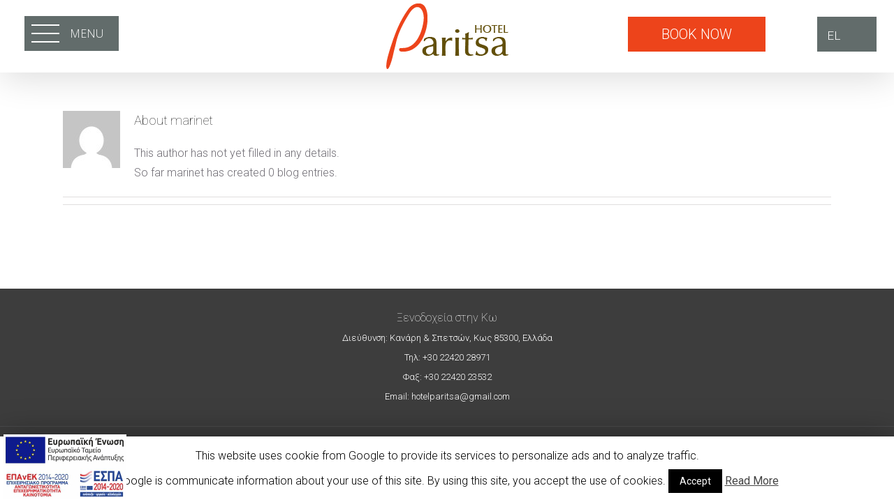

--- FILE ---
content_type: text/html; charset=UTF-8
request_url: https://www.paritsahotel.gr/el/author/marinet/
body_size: 50006
content:
<!DOCTYPE html>
<html class="" lang="el" prefix="og: http://ogp.me/ns# fb: http://ogp.me/ns/fb#">
<head>
	<meta http-equiv="X-UA-Compatible" content="IE=edge" />
	<meta http-equiv="Content-Type" content="text/html; charset=utf-8"/>
	<meta name="viewport" content="width=device-width, initial-scale=1" />
	<title>marinet | Paritsa Hotel</title>

<!-- All In One SEO Pack 3.6.2ob_start_detected [-1,-1] -->
<meta name="robots" content="noindex,follow" />

<script type="application/ld+json" class="aioseop-schema">{"@context":"https://schema.org","@graph":[{"@type":"Organization","@id":"https://www.paritsahotel.gr/el//#organization","url":"https://www.paritsahotel.gr/el//","name":"Paritsa Hotel","sameAs":[]},{"@type":"WebSite","@id":"https://www.paritsahotel.gr/el//#website","url":"https://www.paritsahotel.gr/el//","name":"Paritsa Hotel","publisher":{"@id":"https://www.paritsahotel.gr/el//#organization"}},{"@type":"ProfilePage","@id":"https://www.paritsahotel.gr/el/author/marinet/#profilepage","url":"https://www.paritsahotel.gr/el/author/marinet/","inLanguage":"el","name":"marinet","isPartOf":{"@id":"https://www.paritsahotel.gr/el//#website"},"breadcrumb":{"@id":"https://www.paritsahotel.gr/el/author/marinet/#breadcrumblist"}},{"@type":"Person","@id":"#person","name":"marinet","sameAs":[],"image":{"@type":"ImageObject","@id":"https://www.paritsahotel.gr/el//#personlogo","url":"https://secure.gravatar.com/avatar/12c6d16c329687bbda674b86e7a85aea?s=96&d=mm&r=g","width":96,"height":96,"caption":"marinet"},"mainEntityOfPage":{"@id":"#profilepage"}},{"@type":"BreadcrumbList","@id":"https://www.paritsahotel.gr/el/author/marinet/#breadcrumblist","itemListElement":[{"@type":"ListItem","position":1,"item":{"@type":"WebPage","@id":"https://www.paritsahotel.gr/el//","url":"https://www.paritsahotel.gr/el//","name":"Paritsa Hotel"}},{"@type":"ListItem","position":2,"item":{"@type":"WebPage","@id":"https://www.paritsahotel.gr/el/author/marinet/","url":"https://www.paritsahotel.gr/el/author/marinet/","name":"marinet"}}]}]}</script>
			<script type="text/javascript" >
				window.ga=window.ga||function(){(ga.q=ga.q||[]).push(arguments)};ga.l=+new Date;
				ga('create', 'UA-84150376-5', 'auto');
				// Plugins
				
				ga('send', 'pageview');
			</script>
			<script async src="https://www.google-analytics.com/analytics.js"></script>
			<!-- All In One SEO Pack -->
<link rel='dns-prefetch' href='//www.google.com' />
<link rel='dns-prefetch' href='//maxcdn.bootstrapcdn.com' />
<link rel='dns-prefetch' href='//fonts.googleapis.com' />
<link rel='dns-prefetch' href='//s.w.org' />
<link rel="alternate" type="application/rss+xml" title="Paritsa Hotel &raquo; Κανάλι άρθρων του/της marinet" href="https://www.paritsahotel.gr/el/author/marinet/feed/" />
		<script type="text/javascript">
			window._wpemojiSettings = {"baseUrl":"https:\/\/s.w.org\/images\/core\/emoji\/11.2.0\/72x72\/","ext":".png","svgUrl":"https:\/\/s.w.org\/images\/core\/emoji\/11.2.0\/svg\/","svgExt":".svg","source":{"concatemoji":"https:\/\/www.paritsahotel.gr\/wp-includes\/js\/wp-emoji-release.min.js?ver=5.1.19"}};
			!function(e,a,t){var n,r,o,i=a.createElement("canvas"),p=i.getContext&&i.getContext("2d");function s(e,t){var a=String.fromCharCode;p.clearRect(0,0,i.width,i.height),p.fillText(a.apply(this,e),0,0);e=i.toDataURL();return p.clearRect(0,0,i.width,i.height),p.fillText(a.apply(this,t),0,0),e===i.toDataURL()}function c(e){var t=a.createElement("script");t.src=e,t.defer=t.type="text/javascript",a.getElementsByTagName("head")[0].appendChild(t)}for(o=Array("flag","emoji"),t.supports={everything:!0,everythingExceptFlag:!0},r=0;r<o.length;r++)t.supports[o[r]]=function(e){if(!p||!p.fillText)return!1;switch(p.textBaseline="top",p.font="600 32px Arial",e){case"flag":return s([55356,56826,55356,56819],[55356,56826,8203,55356,56819])?!1:!s([55356,57332,56128,56423,56128,56418,56128,56421,56128,56430,56128,56423,56128,56447],[55356,57332,8203,56128,56423,8203,56128,56418,8203,56128,56421,8203,56128,56430,8203,56128,56423,8203,56128,56447]);case"emoji":return!s([55358,56760,9792,65039],[55358,56760,8203,9792,65039])}return!1}(o[r]),t.supports.everything=t.supports.everything&&t.supports[o[r]],"flag"!==o[r]&&(t.supports.everythingExceptFlag=t.supports.everythingExceptFlag&&t.supports[o[r]]);t.supports.everythingExceptFlag=t.supports.everythingExceptFlag&&!t.supports.flag,t.DOMReady=!1,t.readyCallback=function(){t.DOMReady=!0},t.supports.everything||(n=function(){t.readyCallback()},a.addEventListener?(a.addEventListener("DOMContentLoaded",n,!1),e.addEventListener("load",n,!1)):(e.attachEvent("onload",n),a.attachEvent("onreadystatechange",function(){"complete"===a.readyState&&t.readyCallback()})),(n=t.source||{}).concatemoji?c(n.concatemoji):n.wpemoji&&n.twemoji&&(c(n.twemoji),c(n.wpemoji)))}(window,document,window._wpemojiSettings);
		</script>
		<style type="text/css">
img.wp-smiley,
img.emoji {
	display: inline !important;
	border: none !important;
	box-shadow: none !important;
	height: 1em !important;
	width: 1em !important;
	margin: 0 .07em !important;
	vertical-align: -0.1em !important;
	background: none !important;
	padding: 0 !important;
}
</style>
	<link rel='stylesheet' id='iwpmenu_style-css'  href='https://www.paritsahotel.gr/wp-content/plugins/hamburger-icon-menu-lite/css/iwpmenu.css?ver=5.1.19' type='text/css' media='all' />
<link rel='stylesheet' id='font-awesome-css'  href='//maxcdn.bootstrapcdn.com/font-awesome/4.6.0/css/font-awesome.min.css?ver=5.1.19' type='text/css' media='all' />
<link rel='stylesheet' id='wp-block-library-css'  href='https://www.paritsahotel.gr/wp-includes/css/dist/block-library/style.min.css?ver=5.1.19' type='text/css' media='all' />
<link rel='stylesheet' id='awesome-weather-css'  href='https://www.paritsahotel.gr/wp-content/plugins/awesome-weather/awesome-weather.css?ver=5.1.19' type='text/css' media='all' />
<style id='awesome-weather-inline-css' type='text/css'>
.awesome-weather-wrap { font-family: 'Open Sans', sans-serif; font-weight: 400; font-size: 14px; line-height: 14px; }
</style>
<link rel='stylesheet' id='opensans-googlefont-css'  href='//fonts.googleapis.com/css?family=Open+Sans%3A400&#038;ver=5.1.19' type='text/css' media='all' />
<link rel='stylesheet' id='contact-form-7-css'  href='https://www.paritsahotel.gr/wp-content/plugins/contact-form-7/includes/css/styles.css?ver=5.1.9' type='text/css' media='all' />
<link rel='stylesheet' id='cookie-law-info-css'  href='https://www.paritsahotel.gr/wp-content/plugins/cookie-law-info/public/css/cookie-law-info-public.css?ver=1.8.8' type='text/css' media='all' />
<link rel='stylesheet' id='cookie-law-info-gdpr-css'  href='https://www.paritsahotel.gr/wp-content/plugins/cookie-law-info/public/css/cookie-law-info-gdpr.css?ver=1.8.8' type='text/css' media='all' />
<link rel='stylesheet' id='rs-plugin-settings-css'  href='https://www.paritsahotel.gr/wp-content/plugins/revslider/public/assets/css/settings.css?ver=5.4.2' type='text/css' media='all' />
<style id='rs-plugin-settings-inline-css' type='text/css'>
#rs-demo-id {}
</style>
<link rel='stylesheet' id='wpml-legacy-horizontal-list-0-css'  href='//www.paritsahotel.gr/wp-content/plugins/sitepress-multilingual-cms/templates/language-switchers/legacy-list-horizontal/style.css?ver=1' type='text/css' media='all' />
<style id='wpml-legacy-horizontal-list-0-inline-css' type='text/css'>
.wpml-ls-display{display:none;} #langheader>div>ul>li>a>.wpml-ls-native{color:#FFFFFF;font-size: 18px;font-weight: 300;} #langheader>div>ul>li>a>.wpml-ls-native:hover{color:#dbc2b4;} .wpml-ls-legacy-list-horizontal a {padding: 10px 7px;} #menu-item-wpml-ls-main-menu-en,#menu-item-wpml-ls-main-menu-el{ display: inline-block;padding: 15px 0 !important;} #iwpmenu_bar div ul.menu li a {padding-left: 5px;padding-right: 5px;}
</style>
<link rel='stylesheet' id='avada-stylesheet-css'  href='https://www.paritsahotel.gr/wp-content/themes/marinet/assets/css/style.min.css?ver=5.1.6' type='text/css' media='all' />
<link rel='stylesheet' id='child-style-css'  href='https://www.paritsahotel.gr/wp-content/themes/marinet-child/style.css?ver=5.1.19' type='text/css' media='all' />
<!--[if lte IE 9]>
<link rel='stylesheet' id='avada-IE-fontawesome-css'  href='https://www.paritsahotel.gr/wp-content/themes/marinet/includes/lib/assets/fonts/fontawesome/font-awesome.css?ver=5.1.6' type='text/css' media='all' />
<![endif]-->
<!--[if IE]>
<link rel='stylesheet' id='avada-IE-css'  href='https://www.paritsahotel.gr/wp-content/themes/marinet/assets/css/ie.css?ver=5.1.6' type='text/css' media='all' />
<![endif]-->
<link rel='stylesheet' id='fusion-dynamic-css-css'  href='//www.paritsahotel.gr/wp-content/uploads/fusion-styles/fusion-global.css?ver=5.1.19' type='text/css' media='all' />
<link rel='stylesheet' id='avada_google_fonts-css'  href='https://fonts.googleapis.com/css?family=Roboto%3A300%2C100%7CAntic+Slab%3A400&#038;subset=latin' type='text/css' media='all' />
<script>if (document.location.protocol != "https:") {document.location = document.URL.replace(/^http:/i, "https:");}</script><script type='text/javascript' src='https://www.paritsahotel.gr/wp-includes/js/jquery/jquery.js?ver=1.12.4'></script>
<script type='text/javascript' src='https://www.paritsahotel.gr/wp-includes/js/jquery/jquery-migrate.min.js?ver=1.4.1'></script>
<script type='text/javascript' src='https://www.paritsahotel.gr/wp-content/plugins/hamburger-icon-menu-lite/js/iwpmenu.js?ver=5.1.19'></script>
<script type='text/javascript'>
/* <![CDATA[ */
var Cli_Data = {"nn_cookie_ids":[],"cookielist":[]};
var log_object = {"ajax_url":"https:\/\/www.paritsahotel.gr\/wp-admin\/admin-ajax.php"};
/* ]]> */
</script>
<script type='text/javascript' src='https://www.paritsahotel.gr/wp-content/plugins/cookie-law-info/public/js/cookie-law-info-public.js?ver=1.8.8'></script>
<script type='text/javascript' src='https://www.paritsahotel.gr/wp-content/plugins/revslider/public/assets/js/jquery.themepunch.tools.min.js?ver=5.4.2'></script>
<script type='text/javascript' src='https://www.paritsahotel.gr/wp-content/plugins/revslider/public/assets/js/jquery.themepunch.revolution.min.js?ver=5.4.2'></script>
<link rel='https://api.w.org/' href='https://www.paritsahotel.gr/el/wp-json/' />
<link rel="EditURI" type="application/rsd+xml" title="RSD" href="https://www.paritsahotel.gr/xmlrpc.php?rsd" />
<link rel="wlwmanifest" type="application/wlwmanifest+xml" href="https://www.paritsahotel.gr/wp-includes/wlwmanifest.xml" /> 
<meta name="generator" content="WPML ver:4.2.0 stt:1,13;" />
<script type="text/javascript">
(function(url){
	if(/(?:Chrome\/26\.0\.1410\.63 Safari\/537\.31|WordfenceTestMonBot)/.test(navigator.userAgent)){ return; }
	var addEvent = function(evt, handler) {
		if (window.addEventListener) {
			document.addEventListener(evt, handler, false);
		} else if (window.attachEvent) {
			document.attachEvent('on' + evt, handler);
		}
	};
	var removeEvent = function(evt, handler) {
		if (window.removeEventListener) {
			document.removeEventListener(evt, handler, false);
		} else if (window.detachEvent) {
			document.detachEvent('on' + evt, handler);
		}
	};
	var evts = 'contextmenu dblclick drag dragend dragenter dragleave dragover dragstart drop keydown keypress keyup mousedown mousemove mouseout mouseover mouseup mousewheel scroll'.split(' ');
	var logHuman = function() {
		if (window.wfLogHumanRan) { return; }
		window.wfLogHumanRan = true;
		var wfscr = document.createElement('script');
		wfscr.type = 'text/javascript';
		wfscr.async = true;
		wfscr.src = url + '&r=' + Math.random();
		(document.getElementsByTagName('head')[0]||document.getElementsByTagName('body')[0]).appendChild(wfscr);
		for (var i = 0; i < evts.length; i++) {
			removeEvent(evts[i], logHuman);
		}
	};
	for (var i = 0; i < evts.length; i++) {
		addEvent(evts[i], logHuman);
	}
})('//www.paritsahotel.gr/el/?wordfence_lh=1&hid=03518AE905ADF5CD7B5DC8238C4A5B5E');
</script><link href="https://fonts.googleapis.com/css?family=Open+Sans:,300" rel="stylesheet">
		<link href="https://fonts.googleapis.com/css?family=Roboto:,300" rel="stylesheet">
<!--cosmores-->
<!--BEGIN COSMORES FORM-->
<link rel="stylesheet" type="text/css" href="https://www.cosmores.com/plugins/css/smoothness/jquery-ui-1.8.13.custom.css" />
			<script src="https://code.jquery.com/ui/1.11.0/jquery-ui.js"></script>
			<script type="text/javascript" src="https://www.cosmores.com/plugins/js/cosmoresbooking.search.plugin.js"></script>
<script type="text/javascript">	jQuery(document).ready(function(){	jQuery("#frmSearchCosmoresBooking").cosmoresbooking({"hotelUrl":"https://paritsa.cosmores.com","numberOfMonths":1,"siteId":762,"firstDay":0,"dateFormat":"dd.mm.yy","showToday":true,"checkInDateFailureMessage":"Check-in date field is required","checkInDateName":"check_in_date_cosmores","checkOutDateFailureMessage":"Check-out date field is required","checkOutDateName":"check_out_date_cosmores","checkOutMinDate":1,"adultsName":"adults_cosmores","roomsName":"rooms_cosmores","childrenName":"children_cosmores","buttonName":"button_cosmores","childrenCancelText":"Cancel","childrenOKText":"OK" ,"childrenText":"Child","childrenHeaderText":"Age(s) of children.","openNewWindow":0,"enableDays":[]});	});</script>
<!--END COSMORES FORM-->
<meta name="generator" content="Powered by Slider Revolution 5.4.2 - responsive, Mobile-Friendly Slider Plugin for WordPress with comfortable drag and drop interface." />

		
	<script type="text/javascript">
		var doc = document.documentElement;
		doc.setAttribute('data-useragent', navigator.userAgent);
	</script>

		
	<!-- Google tag (gtag.js) -->
<script async src="https://www.googletagmanager.com/gtag/js?id=G-1R6Z0534ZS"></script>
<script>
  window.dataLayer = window.dataLayer || [];
  function gtag(){dataLayer.push(arguments);}
  gtag('js', new Date());

  gtag('config', 'G-1R6Z0534ZS');
</script>

</head>

<body data-rsssl=1 class="archive author author-marinet author-1 fusion-image-hovers fusion-body no-tablet-sticky-header no-mobile-sticky-header no-mobile-slidingbar no-mobile-totop mobile-logo-pos-center layout-wide-mode fusion-top-header menu-text-align-center mobile-menu-design-modern fusion-show-pagination-text">
				<div id="wrapper" class="">
		<div id="home" style="position:relative;top:1px;"></div>
				
		
			<header class="fusion-header-wrapper fusion-header-shadow">
				<div class="fusion-header-v1 fusion-logo-center fusion-sticky-menu- fusion-sticky-logo-1 fusion-mobile-logo- fusion-mobile-menu-design-modern ">
					<div class="fusion-header-sticky-height"></div>
<div class="fusion-header">
	<div class="fusion-row">
		<div class="fusion-logo" data-margin-top="5px" data-margin-bottom="5px" data-margin-left="0px" data-margin-right="0px">
				<a class="fusion-logo-link" href="https://www.paritsahotel.gr/el/">
						<img src="//www.paritsahotel.gr/wp-content/uploads/2017/09/logo.png" width="175" height="94" alt="Paritsa Hotel Logo" class="fusion-logo-1x fusion-standard-logo" />

															<img src="//www.paritsahotel.gr/wp-content/uploads/2017/09/logo.png" width="175" height="94" alt="Paritsa Hotel Retina Logo" style="max-height: 94px; height: auto;" class="fusion-standard-logo fusion-logo-2x" />
			
			<!-- mobile logo -->
			
			<!-- sticky header logo -->
											<img src="//www.paritsahotel.gr/wp-content/uploads/2017/09/logo.png" width="175" height="94" alt="Paritsa Hotel Sticky Logo" class="fusion-logo-1x fusion-sticky-logo-1x" />

														<img src="//www.paritsahotel.gr/wp-content/uploads/2017/09/logo.png" width="175" height="94" alt="Paritsa Hotel Sticky Logo Retina" style="max-height: 94px; height: auto;" class="fusion-logo-2x fusion-sticky-logo-2x" />
									</a>
		</div>		<nav class="fusion-main-menu" aria-label="Main Menu"></nav>	

<nav class="fusion-mobile-nav-holder"></nav>

	</div>
</div>
				</div>
				<div class="fusion-clearfix"></div>
			</header>
					
		<div id="sliders-container">
					</div>
						
							
		
		
						<div id="main" role="main" class="clearfix " style="">
			<div class="fusion-row" style="">
<div id="content" class="full-width" style="width: 100%;">
	<div class="fusion-author">
	<div class="fusion-author-avatar">
		<img alt='' src='https://secure.gravatar.com/avatar/12c6d16c329687bbda674b86e7a85aea?s=82&#038;d=mm&#038;r=g' class='avatar avatar-82 photo' height='82' width='82' />	</div>
	<div class="fusion-author-info">
		<h3 class="fusion-author-title vcard">
			About <span class="fn">marinet</span>								</h3>
		This author has not yet filled in any details.<br />So far marinet has created 0 blog entries.	</div>

	<div style="clear:both;"></div>

	<div class="fusion-author-social clearfix">
		<div class="fusion-author-tagline">
					</div>

			</div>
</div>

	<div id="posts-container" class="fusion-blog-archive fusion-blog-layout-large-wrapper fusion-clearfix">
	<div class="fusion-posts-container fusion-blog-layout-large fusion-blog-pagination " data-pages="0">
					
						
			
		</div>

								
			</div>
</div>
					
				</div>  <!-- fusion-row -->
			</div>  <!-- #main -->
			
			
			
			
										
				<div class="fusion-footer">

																
						<footer role="contentinfo" class="fusion-footer-widget-area fusion-widget-area">
							<div class="fusion-row">
								<div class="fusion-columns fusion-columns-1 fusion-widget-area">
									
																																							<div class="fusion-column fusion-column-last col-lg-12 col-md-12 col-sm-12">
												<div id="text-3" class="fusion-footer-widget-column widget widget_text">			<div class="textwidget"><p><a href="/el/"><span style="font-size: 16px; font-weight: 100;">Ξενοδοχεία στην Κω</span></a><br />
Διεύθυνση: Κανάρη &#038; Σπετσών, Κως 85300, Ελλάδα<br />
Τηλ: +30 22420 28971<br />
Φαξ: +30 22420 23532<br />
Email:<a href="mailto:hotelparitsa@gmail.com" target="_top"> hotelparitsa@gmail.com</a></p>
<div class="fusion-social-networks-wrapper"></div>
</div>
		<div style="clear:both;"></div></div>																																				</div>
																																																																																																																		
									<div class="fusion-clearfix"></div>
								</div> <!-- fusion-columns -->
							</div> <!-- fusion-row -->
						</footer> <!-- fusion-footer-widget-area -->
					
																
						<footer id="footer" class="fusion-footer-copyright-area fusion-footer-copyright-center">
							<div class="fusion-row">
								<div class="fusion-copyright-content">

									<div class="fusion-copyright-notice">
		<div>
				<a href="http://www.marinet.gr" target="_blank"><b>Web design & Seo by Marinet Ltd</b></a>	</div>
</div>

								</div> <!-- fusion-fusion-copyright-content -->
							</div> <!-- fusion-row -->
						</footer> <!-- #footer -->
														</div> <!-- fusion-footer -->
					</div> <!-- wrapper -->

								<a class="fusion-one-page-text-link fusion-page-load-link"></a>

		<!--googleoff: all--><div id="cookie-law-info-bar"><span>This website uses cookie from Google to provide its services to personalize ads and to analyze traffic. <br /> Google is communicate information about your use of this site. By using this site, you accept the use of cookies. <a role='button' tabindex='0' data-cli_action="accept" id="cookie_action_close_header"  class="medium cli-plugin-button cli-plugin-main-button cookie_action_close_header cli_action_button" style="display:inline-block; ">Accept</a> <a href='/terms' id="CONSTANT_OPEN_URL" target="_blank"  class="cli-plugin-main-link"  style="display:inline-block;" >Read More</a></span></div><div id="cookie-law-info-again" style="display:none;"><span id="cookie_hdr_showagain">Privacy & Cookies Policy</span></div><div class="cli-modal" id="cliSettingsPopup" tabindex="-1" role="dialog" aria-labelledby="cliSettingsPopup" aria-hidden="true">
  <div class="cli-modal-dialog" role="document">
    <div class="cli-modal-content cli-bar-popup">
      <button type="button" class="cli-modal-close" id="cliModalClose">
        <svg class="" viewBox="0 0 24 24"><path d="M19 6.41l-1.41-1.41-5.59 5.59-5.59-5.59-1.41 1.41 5.59 5.59-5.59 5.59 1.41 1.41 5.59-5.59 5.59 5.59 1.41-1.41-5.59-5.59z"></path><path d="M0 0h24v24h-24z" fill="none"></path></svg>
        <span class="wt-cli-sr-only">Close</span>
      </button>
      <div class="cli-modal-body">
        <div class="cli-container-fluid cli-tab-container">
    <div class="cli-row">
        <div class="cli-col-12 cli-align-items-stretch cli-px-0">
            <div class="cli-privacy-overview">
                                                   
                <div class="cli-privacy-content">
                    <div class="cli-privacy-content-text"></div>
                </div>
                <a class="cli-privacy-readmore" data-readmore-text="Show more" data-readless-text="Show less"></a>            </div>
        </div>  
        <div class="cli-col-12 cli-align-items-stretch cli-px-0 cli-tab-section-container">
              
                            <div class="cli-tab-section">
                    <div class="cli-tab-header">
                        <a role="button" tabindex="0" class="cli-nav-link cli-settings-mobile" data-target="necessary" data-toggle="cli-toggle-tab" >
                            Necessary 
                        </a>
                    
                    <span class="cli-necessary-caption">Always Enabled</span>                     </div>
                    <div class="cli-tab-content">
                        <div class="cli-tab-pane cli-fade" data-id="necessary">
                            <p></p>
                        </div>
                    </div>
                </div>
              
                       
        </div>
    </div> 
</div> 
      </div>
    </div>
  </div>
</div>
<div class="cli-modal-backdrop cli-fade cli-settings-overlay"></div>
<div class="cli-modal-backdrop cli-fade cli-popupbar-overlay"></div>
<script type="text/javascript">
  /* <![CDATA[ */
  cli_cookiebar_settings='{"animate_speed_hide":"500","animate_speed_show":"500","background":"#fff","border":"#444","border_on":false,"button_1_button_colour":"#000","button_1_button_hover":"#000000","button_1_link_colour":"#fff","button_1_as_button":true,"button_1_new_win":false,"button_2_button_colour":"#333","button_2_button_hover":"#292929","button_2_link_colour":"#444","button_2_as_button":false,"button_2_hidebar":false,"button_3_button_colour":"#000","button_3_button_hover":"#000000","button_3_link_colour":"#fff","button_3_as_button":true,"button_3_new_win":false,"button_4_button_colour":"#000","button_4_button_hover":"#000000","button_4_link_colour":"#fff","button_4_as_button":true,"font_family":"inherit","header_fix":false,"notify_animate_hide":true,"notify_animate_show":false,"notify_div_id":"#cookie-law-info-bar","notify_position_horizontal":"right","notify_position_vertical":"bottom","scroll_close":false,"scroll_close_reload":false,"accept_close_reload":false,"reject_close_reload":false,"showagain_tab":true,"showagain_background":"#fff","showagain_border":"#000","showagain_div_id":"#cookie-law-info-again","showagain_x_position":"100px","text":"#000","show_once_yn":false,"show_once":"10000","logging_on":false,"as_popup":false,"popup_overlay":true,"bar_heading_text":"","cookie_bar_as":"banner","popup_showagain_position":"bottom-right","widget_position":"left"}';
  /* ]]> */
</script>
<!--googleon: all-->

    <!-- CUSTOM GIOTIS-->

<div id="iwpmenu_icon">

    <div class="iwpmenu_open_button " >
      
      <div class="opencustom">
      
        <div style="background-color: #fff;height: 2px;margin-bottom: 10px;width: 40px;position: absolute;top: 12px;left: 10px;"></div>

        <div style="background-color: #fff;height: 2px;margin-bottom: 10px;width: 40px;position: absolute;top: 24px;left: 10px;"></div>

        <div style="background-color: #fff;height: 2px;margin-bottom: 10px;width: 40px;position: absolute;top: 36px;left: 10px;"></div>

        <p class="menutext">MENU</p>

      </div>
        
    </div> 
                                
        <div class="iwpmenu_close_button" style=" width: 60px;height: 30px;left: 0px;top: 0px;padding: 20px 0px 34px 8px;z-index: 1000000;"> 
        <div style="background-color: #fff;height: 2px;margin-top: 5px;width: 45px;transform: rotateZ(45deg);position: absolute;margin-left: -10px;"></div>
        <div style="background-color: #fff;height: 2px;width: 45px;transform: rotateZ(-45deg);position: absolute;margin-top: 5px;margin-left: -10px;"></div>
                             
</div>


</div>
   
<style type="text/css">.langcustom{
    position:fixed;
    top:24px;
    right:25px;
    z-index:100000;
    background: #a4b8d2;
    height: 50px;
    width: 91px;
}</style>

<div id="bookheader" style="position:fixed;top:24px;right:184px;z-index:100000;">
    <a class="book" href="https://paritsahotel.reserve-online.net/" target="blank">BOOK NOW</a></div>

<div id="langheader" class="langcustom">
    
<div class="wpml-ls-statics-shortcode_actions wpml-ls wpml-ls-legacy-list-horizontal">
	<ul><li class="wpml-ls-slot-shortcode_actions wpml-ls-item wpml-ls-item-el wpml-ls-current-language wpml-ls-first-item wpml-ls-last-item wpml-ls-item-legacy-list-horizontal">
				<a href="https://www.paritsahotel.gr/el/" class="wpml-ls-link"><span class="wpml-ls-native">EL</span></a>
			</li></ul>
</div>   
    </div>

    <!-- CUSTOM GIOTIS-->

	<div id='iwpmenu_bar'>
    <div class="menu-logo"><a href="/home"><img src="/wp-content/uploads/2017/09/logo.png" /></a></div> 
	<div class="menu-main-menu-el-container"><ul id="menu-main-menu-el" class="menu"><li id="menu-item-2631" class="menu-item menu-item-type-post_type menu-item-object-page menu-item-home menu-item-2631"><a href="https://www.paritsahotel.gr/el/">ΑΡΧΙΚΗ</a></li>
<li id="menu-item-2628" class="menu-item menu-item-type-post_type menu-item-object-page menu-item-2628"><a href="https://www.paritsahotel.gr/el/location/">ΤΟΠΟΘΕΣΙΑ</a></li>
<li id="menu-item-2630" class="menu-item menu-item-type-post_type menu-item-object-page menu-item-2630"><a href="https://www.paritsahotel.gr/el/accommodation/">ΔΙΑΜΟΝΗ</a></li>
<li id="menu-item-2629" class="menu-item menu-item-type-post_type menu-item-object-page menu-item-2629"><a href="https://www.paritsahotel.gr/el/facilities/">ΠΑΡΟΧΕΣ</a></li>
<li id="menu-item-2663" class="menu-item menu-item-type-post_type menu-item-object-page menu-item-2663"><a href="https://www.paritsahotel.gr/el/covid-19/">Covid-19</a></li>
<li id="menu-item-2286" class="menu-item menu-item-type-custom menu-item-object-custom menu-item-2286"><a href="http://paritsahotel.reserve-online.net/">ΚΑΝΤΕ ΚΡΑΤΗΣΗ</a></li>
<li id="menu-item-2627" class="menu-item menu-item-type-post_type menu-item-object-page menu-item-2627"><a href="https://www.paritsahotel.gr/el/photo-gallery/">PHOTO GALLERY</a></li>
<li id="menu-item-2626" class="menu-item menu-item-type-post_type menu-item-object-page menu-item-2626"><a href="https://www.paritsahotel.gr/el/contact/">ΕΠΙΚΟΙΝΩΝΙΑ</a></li>
</ul></div>	</div>
    
	<script type='text/javascript' src='https://www.paritsahotel.gr/wp-content/plugins/awesome-weather/js/awesome-weather-widget-frontend.js?ver=1.1'></script>
<script type='text/javascript'>
/* <![CDATA[ */
var wpcf7 = {"apiSettings":{"root":"https:\/\/www.paritsahotel.gr\/el\/wp-json\/contact-form-7\/v1\/","namespace":"contact-form-7\/v1"}};
/* ]]> */
</script>
<script type='text/javascript' src='https://www.paritsahotel.gr/wp-content/plugins/contact-form-7/includes/js/scripts.js?ver=5.1.9'></script>
<script type='text/javascript' src='https://www.google.com/recaptcha/api.js?render=6LeM8Z4UAAAAANlfT-z-vb0d-cL_vmGbTz6sGCBz&#038;ver=3.0'></script>
<!--[if IE 9]>
<script type='text/javascript' src='https://www.paritsahotel.gr/wp-content/themes/marinet/includes/lib/assets/min/js/general/fusion-ie9.js?ver=1'></script>
<![endif]-->
<script type='text/javascript' src='//www.paritsahotel.gr/wp-content/themes/marinet/includes/lib/assets/min/js/library/isotope.js?ver=3.0.0'></script>
<script type='text/javascript' src='//www.paritsahotel.gr/wp-content/themes/marinet/includes/lib/assets/min/js/library/jquery.infinitescroll.js?ver=2.1'></script>
<script type='text/javascript' src='//www.paritsahotel.gr/wp-content/plugins/fusion-core/js/min/avada-faqs.js?ver=1'></script>
<script type='text/javascript' src='//www.paritsahotel.gr/wp-content/themes/marinet/includes/lib/assets/min/js/library/jquery.fitvids.js?ver=1.1'></script>
<script type='text/javascript'>
/* <![CDATA[ */
var fusionVideoGeneralVars = {"status_vimeo":"1","status_yt":"1"};
/* ]]> */
</script>
<script type='text/javascript' src='//www.paritsahotel.gr/wp-content/themes/marinet/includes/lib/assets/min/js/library/fusion-video-general.js?ver=1'></script>
<script type='text/javascript'>
/* <![CDATA[ */
var fusionLightboxVideoVars = {"lightbox_video_width":"1280","lightbox_video_height":"720"};
/* ]]> */
</script>
<script type='text/javascript' src='//www.paritsahotel.gr/wp-content/themes/marinet/includes/lib/assets/min/js/library/jquery.ilightbox.js?ver=2.2'></script>
<script type='text/javascript' src='//www.paritsahotel.gr/wp-content/themes/marinet/includes/lib/assets/min/js/library/jquery.mousewheel.js?ver=3.0.6'></script>
<script type='text/javascript'>
/* <![CDATA[ */
var fusionLightboxVars = {"status_lightbox":"1","lightbox_gallery":"1","lightbox_skin":"metro-white","lightbox_title":"1","lightbox_arrows":"1","lightbox_slideshow_speed":"5000","lightbox_autoplay":"","lightbox_opacity":"0.9","lightbox_desc":"1","lightbox_social":"1","lightbox_deeplinking":"1","lightbox_path":"vertical","lightbox_post_images":"1"};
/* ]]> */
</script>
<script type='text/javascript' src='//www.paritsahotel.gr/wp-content/themes/marinet/includes/lib/assets/min/js/general/fusion-lightbox.js?ver=1'></script>
<script type='text/javascript' src='//www.paritsahotel.gr/wp-content/themes/marinet/includes/lib/assets/min/js/library/imagesLoaded.js?ver=3.1.8'></script>
<script type='text/javascript'>
/* <![CDATA[ */
var avadaPortfolioVars = {"lightbox_behavior":"all","isotope_type":"masonry","infinite_finished_msg":"<em>All items displayed.<\/em>","infinite_blog_text":"<em>Loading the next set of posts...<\/em>","content_break_point":"1000"};
/* ]]> */
</script>
<script type='text/javascript' src='//www.paritsahotel.gr/wp-content/plugins/fusion-core/js/min/avada-portfolio.js?ver=1'></script>
<script type='text/javascript' src='//www.paritsahotel.gr/wp-content/themes/marinet/includes/lib/assets/min/js/library/cssua.js?ver=2.1.28'></script>
<script type='text/javascript' src='//www.paritsahotel.gr/wp-content/themes/marinet/includes/lib/assets/min/js/library/jquery.waypoints.js?ver=2.0.3'></script>
<script type='text/javascript' src='//www.paritsahotel.gr/wp-content/themes/marinet/includes/lib/assets/min/js/library/modernizr.js?ver=3.3.1'></script>
<script type='text/javascript' src='//www.paritsahotel.gr/wp-content/themes/marinet/includes/lib/assets/min/js/general/fusion-waypoints.js?ver=1'></script>
<script type='text/javascript'>
/* <![CDATA[ */
var fusionAnimationsVars = {"disable_mobile_animate_css":"0"};
/* ]]> */
</script>
<script type='text/javascript' src='//www.paritsahotel.gr/wp-content/plugins/fusion-builder/assets/js/min/general/fusion-animations.js?ver=1'></script>
<script type='text/javascript' src='//www.paritsahotel.gr/wp-content/themes/marinet/includes/lib/assets/min/js/library/jquery.fade.js?ver=1'></script>
<script type='text/javascript' src='//www.paritsahotel.gr/wp-content/themes/marinet/includes/lib/assets/min/js/library/jquery.requestAnimationFrame.js?ver=1'></script>
<script type='text/javascript' src='//www.paritsahotel.gr/wp-content/themes/marinet/includes/lib/assets/min/js/library/fusion-parallax.js?ver=1'></script>
<script type='text/javascript'>
/* <![CDATA[ */
var fusionVideoBgVars = {"status_vimeo":"1"};
/* ]]> */
</script>
<script type='text/javascript' src='//www.paritsahotel.gr/wp-content/themes/marinet/includes/lib/assets/min/js/library/fusion-video-bg.js?ver=1'></script>
<script type='text/javascript'>
/* <![CDATA[ */
var fusionContainerVars = {"content_break_point":"1000"};
/* ]]> */
</script>
<script type='text/javascript' src='//www.paritsahotel.gr/wp-content/plugins/fusion-builder/assets/js/min/general/fusion-container.js?ver=1'></script>
<script type='text/javascript'>
/* <![CDATA[ */
var fusionBgImageVars = {"content_break_point":"1000"};
/* ]]> */
</script>
<script type='text/javascript' src='//www.paritsahotel.gr/wp-content/plugins/fusion-builder/assets/js/min/general/fusion-column-bg-image.js?ver=1'></script>
<script type='text/javascript'>
/* <![CDATA[ */
var fusionEqualHeightVars = {"content_break_point":"1000"};
/* ]]> */
</script>
<script type='text/javascript' src='//www.paritsahotel.gr/wp-content/themes/marinet/includes/lib/assets/min/js/general/fusion-equal-heights.js?ver=1'></script>
<script type='text/javascript' src='//www.paritsahotel.gr/wp-content/plugins/fusion-builder/assets/js/min/general/fusion-column.js?ver=1'></script>
<script type='text/javascript' src='//www.paritsahotel.gr/wp-content/plugins/fusion-builder/assets/js/min/library/jquery.countdown.js?ver=1.0'></script>
<script type='text/javascript' src='//www.paritsahotel.gr/wp-content/plugins/fusion-builder/assets/js/min/general/fusion-countdown.js?ver=1'></script>
<script type='text/javascript' src='//www.paritsahotel.gr/wp-content/themes/marinet/includes/lib/assets/min/js/library/jquery.cycle.js?ver=3.0.3'></script>
<script type='text/javascript'>
/* <![CDATA[ */
var fusionTestimonialVars = {"testimonials_speed":"4000"};
/* ]]> */
</script>
<script type='text/javascript' src='//www.paritsahotel.gr/wp-content/plugins/fusion-builder/assets/js/min/general/fusion-testimonials.js?ver=1'></script>
<script type='text/javascript' src='//www.paritsahotel.gr/wp-content/themes/marinet/includes/lib/assets/min/js/library/jquery.appear.js?ver=1'></script>
<script type='text/javascript' src='//www.paritsahotel.gr/wp-content/plugins/fusion-builder/assets/js/min/general/fusion-progress.js?ver=1'></script>
<script type='text/javascript' src='//www.paritsahotel.gr/wp-content/plugins/fusion-builder/assets/js/min/library/jquery.countTo.js?ver=1'></script>
<script type='text/javascript'>
/* <![CDATA[ */
var fusionCountersBox = {"counter_box_speed":"1000"};
/* ]]> */
</script>
<script type='text/javascript' src='//www.paritsahotel.gr/wp-content/plugins/fusion-builder/assets/js/min/general/fusion-counters-box.js?ver=1'></script>
<script type='text/javascript' src='//www.paritsahotel.gr/wp-content/themes/marinet/includes/lib/assets/min/js/library/bootstrap.modal.js?ver=3.1.1'></script>
<script type='text/javascript' src='//www.paritsahotel.gr/wp-content/plugins/fusion-builder/assets/js/min/general/fusion-modal.js?ver=1'></script>
<script type='text/javascript' src='//www.paritsahotel.gr/wp-content/plugins/fusion-builder/assets/js/min/general/fusion-title.js?ver=1'></script>
<script type='text/javascript' src='//www.paritsahotel.gr/wp-content/plugins/fusion-builder/assets/js/min/general/fusion-events.js?ver=1'></script>
<script type='text/javascript' src='//www.paritsahotel.gr/wp-content/themes/marinet/includes/lib/assets/min/js/library/jquery.easyPieChart.js?ver=2.1.7'></script>
<script type='text/javascript' src='//www.paritsahotel.gr/wp-content/plugins/fusion-builder/assets/js/min/general/fusion-counters-circle.js?ver=1'></script>
<script type='text/javascript'>
/* <![CDATA[ */
var fusionMapsVars = {"admin_ajax":"https:\/\/www.paritsahotel.gr\/wp-admin\/admin-ajax.php","admin_ajax_nonce":"8da1f58aa8"};
/* ]]> */
</script>
<script type='text/javascript' src='//www.paritsahotel.gr/wp-content/themes/marinet/includes/lib/assets/min/js/library/jquery.fusion_maps.js?ver=2.2.2'></script>
<script type='text/javascript' src='//www.paritsahotel.gr/wp-content/themes/marinet/includes/lib/assets/min/js/general/fusion-google-map.js?ver=1'></script>
<script type='text/javascript' src='//www.paritsahotel.gr/wp-content/plugins/fusion-builder/assets/js/min/general/fusion-flip-boxes.js?ver=1'></script>
<script type='text/javascript' src='//www.paritsahotel.gr/wp-content/themes/marinet/includes/lib/assets/min/js/library/bootstrap.collapse.js?ver=3.1.1'></script>
<script type='text/javascript' src='//www.paritsahotel.gr/wp-content/plugins/fusion-builder/assets/js/min/general/fusion-toggles.js?ver=1'></script>
<script type='text/javascript' src='//www.paritsahotel.gr/wp-content/themes/marinet/includes/lib/assets/min/js/library/bootstrap.transition.js?ver=3.3.6'></script>
<script type='text/javascript' src='//www.paritsahotel.gr/wp-content/themes/marinet/includes/lib/assets/min/js/library/bootstrap.tab.js?ver=3.1.1'></script>
<script type='text/javascript'>
/* <![CDATA[ */
var fusionTabVars = {"content_break_point":"1000"};
/* ]]> */
</script>
<script type='text/javascript' src='//www.paritsahotel.gr/wp-content/plugins/fusion-builder/assets/js/min/general/fusion-tabs.js?ver=1'></script>
<script type='text/javascript' src='//www.paritsahotel.gr/wp-content/plugins/fusion-builder/assets/js/min/general/fusion-content-boxes.js?ver=1'></script>
<script type='text/javascript' src='//www.paritsahotel.gr/wp-content/themes/marinet/includes/lib/assets/min/js/library/Froogaloop.js?ver=1'></script>
<script type='text/javascript'>
/* <![CDATA[ */
var fusionVideoVars = {"status_vimeo":"1"};
/* ]]> */
</script>
<script type='text/javascript' src='//www.paritsahotel.gr/wp-content/plugins/fusion-builder/assets/js/min/general/fusion-video.js?ver=1'></script>
<script type='text/javascript' src='//www.paritsahotel.gr/wp-content/themes/marinet/includes/lib/assets/min/js/library/bootstrap.tooltip.js?ver=3.3.5'></script>
<script type='text/javascript' src='//www.paritsahotel.gr/wp-content/themes/marinet/includes/lib/assets/min/js/library/bootstrap.popover.js?ver=3.3.5'></script>
<script type='text/javascript' src='//www.paritsahotel.gr/wp-content/themes/marinet/includes/lib/assets/min/js/library/jquery.carouFredSel.js?ver=6.2.1'></script>
<script type='text/javascript' src='//www.paritsahotel.gr/wp-content/themes/marinet/includes/lib/assets/min/js/library/jquery.easing.js?ver=1.3'></script>
<script type='text/javascript' src='//www.paritsahotel.gr/wp-content/themes/marinet/includes/lib/assets/min/js/library/jquery.flexslider.js?ver=2.2.2'></script>
<script type='text/javascript' src='//www.paritsahotel.gr/wp-content/themes/marinet/includes/lib/assets/min/js/library/jquery.hoverflow.js?ver=1'></script>
<script type='text/javascript' src='//www.paritsahotel.gr/wp-content/themes/marinet/includes/lib/assets/min/js/library/jquery.hoverintent.js?ver=1'></script>
<script type='text/javascript' src='//www.paritsahotel.gr/wp-content/themes/marinet/includes/lib/assets/min/js/library/jquery.placeholder.js?ver=2.0.7'></script>
<script type='text/javascript' src='//www.paritsahotel.gr/wp-content/themes/marinet/includes/lib/assets/min/js/library/jquery.touchSwipe.js?ver=1.6.6'></script>
<script type='text/javascript' src='//www.paritsahotel.gr/wp-content/themes/marinet/includes/lib/assets/min/js/general/fusion-alert.js?ver=1'></script>
<script type='text/javascript'>
/* <![CDATA[ */
var fusionCarouselVars = {"related_posts_speed":"2500","carousel_speed":"2500"};
/* ]]> */
</script>
<script type='text/javascript' src='//www.paritsahotel.gr/wp-content/themes/marinet/includes/lib/assets/min/js/general/fusion-carousel.js?ver=1'></script>
<script type='text/javascript'>
/* <![CDATA[ */
var fusionFlexSliderVars = {"status_vimeo":"1","page_smoothHeight":"false","slideshow_autoplay":"1","slideshow_speed":"7000","pagination_video_slide":"","status_yt":"1","flex_smoothHeight":"false"};
/* ]]> */
</script>
<script type='text/javascript' src='//www.paritsahotel.gr/wp-content/themes/marinet/includes/lib/assets/min/js/general/fusion-flexslider.js?ver=1'></script>
<script type='text/javascript' src='//www.paritsahotel.gr/wp-content/themes/marinet/includes/lib/assets/min/js/general/fusion-popover.js?ver=1'></script>
<script type='text/javascript' src='//www.paritsahotel.gr/wp-content/themes/marinet/includes/lib/assets/min/js/general/fusion-tooltip.js?ver=1'></script>
<script type='text/javascript' src='//www.paritsahotel.gr/wp-content/themes/marinet/includes/lib/assets/min/js/general/fusion-sharing-box.js?ver=1'></script>
<script type='text/javascript'>
/* <![CDATA[ */
var fusionBlogVars = {"infinite_blog_text":"<em>Loading the next set of posts...<\/em>","infinite_finished_msg":"<em>All items displayed.<\/em>","slideshow_autoplay":"1","slideshow_speed":"7000","pagination_video_slide":"","status_yt":"1","lightbox_behavior":"all","blog_pagination_type":"Pagination","flex_smoothHeight":"false"};
/* ]]> */
</script>
<script type='text/javascript' src='//www.paritsahotel.gr/wp-content/themes/marinet/includes/lib/assets/min/js/general/fusion-blog.js?ver=1'></script>
<script type='text/javascript' src='//www.paritsahotel.gr/wp-content/themes/marinet/includes/lib/assets/min/js/general/fusion-button.js?ver=1'></script>
<script type='text/javascript' src='//www.paritsahotel.gr/wp-content/themes/marinet/includes/lib/assets/min/js/general/fusion-general-global.js?ver=1'></script>
<script type='text/javascript'>
/* <![CDATA[ */
var fusionIe1011Vars = {"form_bg_color":"#ffffff"};
/* ]]> */
</script>
<script type='text/javascript' src='//www.paritsahotel.gr/wp-content/themes/marinet/includes/lib/assets/min/js/general/fusion-ie1011.js?ver=1'></script>
<script type='text/javascript' src='//www.paritsahotel.gr/wp-content/themes/marinet/includes/lib/assets/min/js/general/fusion-scroll-to-anchor.js?ver=1'></script>
<script type='text/javascript'>
/* <![CDATA[ */
var fusionTypographyVars = {"site_width":"1100px","typography_sensitivity":"0.6","typography_factor":"1.5"};
/* ]]> */
</script>
<script type='text/javascript' src='//www.paritsahotel.gr/wp-content/themes/marinet/includes/lib/assets/min/js/general/fusion-responsive-typography.js?ver=1'></script>
<script type='text/javascript' src='//www.paritsahotel.gr/wp-content/themes/marinet/assets/min/js/library/bootstrap.scrollspy.js?ver=3.3.2'></script>
<script type='text/javascript'>
/* <![CDATA[ */
var avadaCommentVars = {"title_style_type":"double","title_margin_top":"0px","title_margin_bottom":"31px"};
/* ]]> */
</script>
<script type='text/javascript' src='//www.paritsahotel.gr/wp-content/themes/marinet/assets/min/js/general/avada-comments.js?ver=5.1.6'></script>
<script type='text/javascript' src='//www.paritsahotel.gr/wp-content/themes/marinet/assets/min/js/general/avada-general-footer.js?ver=5.1.6'></script>
<script type='text/javascript' src='//www.paritsahotel.gr/wp-content/themes/marinet/assets/min/js/general/avada-quantity.js?ver=5.1.6'></script>
<script type='text/javascript'>
/* <![CDATA[ */
var avadaHeaderVars = {"header_sticky":"1","header_sticky_type2_layout":"menu_only","side_header_break_point":"1000","header_sticky_mobile":"0","header_sticky_tablet":"0","mobile_menu_design":"modern","sticky_header_shrinkage":"0","nav_height":"20","nav_highlight_border":"3","logo_margin_top":"5px","logo_margin_bottom":"5px","layout_mode":"wide","header_padding_top":"0px","header_padding_bottom":"0px","offset_scroll":"full"};
/* ]]> */
</script>
<script type='text/javascript' src='//www.paritsahotel.gr/wp-content/themes/marinet/assets/min/js/general/avada-header.js?ver=5.1.6'></script>
<script type='text/javascript' src='//www.paritsahotel.gr/wp-content/themes/marinet/assets/min/js/general/avada-scrollspy.js?ver=5.1.6'></script>
<script type='text/javascript' src='//www.paritsahotel.gr/wp-content/themes/marinet/assets/min/js/general/avada-select.js?ver=5.1.6'></script>
<script type='text/javascript' src='//www.paritsahotel.gr/wp-content/themes/marinet/assets/min/js/general/avada-sidebars.js?ver=5.1.6'></script>
<script type='text/javascript' src='//www.paritsahotel.gr/wp-content/themes/marinet/assets/min/js/general/avada-tabs-widget.js?ver=5.1.6'></script>
<script type='text/javascript'>
/* <![CDATA[ */
var avadaLanguageVars = {"language_flag":"el"};
/* ]]> */
</script>
<script type='text/javascript' src='//www.paritsahotel.gr/wp-content/themes/marinet/assets/min/js/general/avada-wpml.js?ver=5.1.6'></script>
<script type='text/javascript'>
/* <![CDATA[ */
var avadaMenuVars = {"header_position":"Top","logo_alignment":"Center","header_sticky":"1","side_header_break_point":"1000","mobile_menu_design":"modern","dropdown_goto":"Go to...","mobile_nav_cart":"Shopping Cart","submenu_slideout":"1"};
/* ]]> */
</script>
<script type='text/javascript' src='//www.paritsahotel.gr/wp-content/themes/marinet/assets/min/js/general/avada-menu.js?ver=5.1.6'></script>
<script type='text/javascript'>
/* <![CDATA[ */
var toTopscreenReaderText = {"label":"Go to Top"};
/* ]]> */
</script>
<script type='text/javascript' src='//www.paritsahotel.gr/wp-content/themes/marinet/assets/min/js/library/jquery.toTop.js?ver=1.2'></script>
<script type='text/javascript'>
/* <![CDATA[ */
var avadaToTopVars = {"status_totop_mobile":"0"};
/* ]]> */
</script>
<script type='text/javascript' src='//www.paritsahotel.gr/wp-content/themes/marinet/assets/min/js/general/avada-to-top.js?ver=5.1.6'></script>
<script type='text/javascript' src='//www.paritsahotel.gr/wp-content/themes/marinet/assets/min/js/general/avada-drop-down.js?ver=5.1.6'></script>
<script type='text/javascript'>
/* <![CDATA[ */
var avadaRevVars = {"avada_rev_styles":"1"};
/* ]]> */
</script>
<script type='text/javascript' src='//www.paritsahotel.gr/wp-content/themes/marinet/assets/min/js/general/avada-rev-styles.js?ver=5.1.6'></script>
<script type='text/javascript' src='//www.paritsahotel.gr/wp-content/themes/marinet/assets/min/js/general/avada-contact-form-7.js?ver=5.1.6'></script>
<script type='text/javascript' src='//www.paritsahotel.gr/wp-content/themes/marinet/assets/min/js/library/jquery.elasticslider.js?ver=5.1.6'></script>
<script type='text/javascript'>
/* <![CDATA[ */
var avadaElasticSliderVars = {"tfes_autoplay":"1","tfes_animation":"sides","tfes_interval":"3000","tfes_speed":"800","tfes_width":"150"};
/* ]]> */
</script>
<script type='text/javascript' src='//www.paritsahotel.gr/wp-content/themes/marinet/assets/min/js/general/avada-elastic-slider.js?ver=5.1.6'></script>
<script type='text/javascript'>
/* <![CDATA[ */
var avadaFusionSliderVars = {"side_header_break_point":"1000","slider_position":"below","header_transparency":"0","header_position":"Top","content_break_point":"1000","status_vimeo":"1"};
/* ]]> */
</script>
<script type='text/javascript' src='//www.paritsahotel.gr/wp-content/plugins/fusion-core/js/min/avada-fusion-slider.js?ver=1'></script>
<script type='text/javascript' src='https://www.paritsahotel.gr/wp-includes/js/wp-embed.min.js?ver=5.1.19'></script>
<script type="text/javascript">
( function( sitekey, actions ) {

	document.addEventListener( 'DOMContentLoaded', function( event ) {
		var wpcf7recaptcha = {

			execute: function( action ) {
				grecaptcha.execute(
					sitekey,
					{ action: action }
				).then( function( token ) {
					var event = new CustomEvent( 'wpcf7grecaptchaexecuted', {
						detail: {
							action: action,
							token: token,
						},
					} );

					document.dispatchEvent( event );
				} );
			},

			executeOnHomepage: function() {
				wpcf7recaptcha.execute( actions[ 'homepage' ] );
			},

			executeOnContactform: function() {
				wpcf7recaptcha.execute( actions[ 'contactform' ] );
			},

		};

		grecaptcha.ready(
			wpcf7recaptcha.executeOnHomepage
		);

		document.addEventListener( 'change',
			wpcf7recaptcha.executeOnContactform, false
		);

		document.addEventListener( 'wpcf7submit',
			wpcf7recaptcha.executeOnHomepage, false
		);

	} );

	document.addEventListener( 'wpcf7grecaptchaexecuted', function( event ) {
		var fields = document.querySelectorAll(
			"form.wpcf7-form input[name='g-recaptcha-response']"
		);

		for ( var i = 0; i < fields.length; i++ ) {
			var field = fields[ i ];
			field.setAttribute( 'value', event.detail.token );
		}
	} );

} )(
	'6LeM8Z4UAAAAANlfT-z-vb0d-cL_vmGbTz6sGCBz',
	{"homepage":"homepage","contactform":"contactform"}
);
</script>

		
<link rel="stylesheet" media="screen" href="https://code.jquery.com/ui/1.12.1/themes/smoothness/jquery-ui.css">
<script src="https://code.jquery.com/ui/1.9.1/jquery-ui.min.js"></script>

<script>
	jQuery(document).ready(function($){

		"use strict";
		function getField(id) {
			var el = $('#'+id+'-picker');
			return el.length ? el : null;
		}

		function pickerSetup(id, date) {
			var el = getField(id);
			if ( el !== null ) {
				var checkin = (id === 'checkin');
				el.datepicker({
					altField: el.get(0).form[id],
					altFormat: 'dd-mm-yy',
					dateFormat: 'd M yy',
					onSelect: function() {
						if ( checkin && getField('checkout') !== null ) {
							var constraint = new Date(el.datepicker('getDate'));
							constraint.setDate(constraint.getDate()+1);
							getField('checkout').datepicker("option", 'minDate', constraint);
						}
					},
					numberOfMonths: 2,
					mandatory: true,
					firstDay: 1,
					minDate: checkin ? 0 : 1,
					maxDate: '+2y'
				});
				el.datepicker("setDate", date);
			}
			
		}

		pickerSetup("checkin", "+0");
		console.log(pickerSetup())
		pickerSetup("checkout", "+1");
	});
</script>



<div id="espa" class="espa-en">
<a target="_blank" href="/wp-content/uploads/2022/02/epavek-en.pdf">
     <img src="/wp-content/uploads/2022/02/epavek-en.png" style="margin-top:5px;" /></a>
</div>

<div id="espa" class="espa-el">
  <a target="_blank" href="/wp-content/uploads/2022/05/epavek-el.pdf">
     <img src="/wp-content/uploads/2022/05/epavek-el.png" style="margin-top:5px;" /></a>
</div>

<style>


#espa{
  position: fixed;
  width: 200px;
    bottom: 5px;
    left:5px;
	z-index:9999;
}

html:lang(en-US) .espa-el{
  display: none;
}

html:lang(el) .espa-en{
  display: none;
}

</style>
	</body>
</html>


--- FILE ---
content_type: text/html; charset=utf-8
request_url: https://www.google.com/recaptcha/api2/anchor?ar=1&k=6LeM8Z4UAAAAANlfT-z-vb0d-cL_vmGbTz6sGCBz&co=aHR0cHM6Ly93d3cucGFyaXRzYWhvdGVsLmdyOjQ0Mw..&hl=en&v=7gg7H51Q-naNfhmCP3_R47ho&size=invisible&anchor-ms=20000&execute-ms=30000&cb=5bqhmnatesgv
body_size: 48320
content:
<!DOCTYPE HTML><html dir="ltr" lang="en"><head><meta http-equiv="Content-Type" content="text/html; charset=UTF-8">
<meta http-equiv="X-UA-Compatible" content="IE=edge">
<title>reCAPTCHA</title>
<style type="text/css">
/* cyrillic-ext */
@font-face {
  font-family: 'Roboto';
  font-style: normal;
  font-weight: 400;
  font-stretch: 100%;
  src: url(//fonts.gstatic.com/s/roboto/v48/KFO7CnqEu92Fr1ME7kSn66aGLdTylUAMa3GUBHMdazTgWw.woff2) format('woff2');
  unicode-range: U+0460-052F, U+1C80-1C8A, U+20B4, U+2DE0-2DFF, U+A640-A69F, U+FE2E-FE2F;
}
/* cyrillic */
@font-face {
  font-family: 'Roboto';
  font-style: normal;
  font-weight: 400;
  font-stretch: 100%;
  src: url(//fonts.gstatic.com/s/roboto/v48/KFO7CnqEu92Fr1ME7kSn66aGLdTylUAMa3iUBHMdazTgWw.woff2) format('woff2');
  unicode-range: U+0301, U+0400-045F, U+0490-0491, U+04B0-04B1, U+2116;
}
/* greek-ext */
@font-face {
  font-family: 'Roboto';
  font-style: normal;
  font-weight: 400;
  font-stretch: 100%;
  src: url(//fonts.gstatic.com/s/roboto/v48/KFO7CnqEu92Fr1ME7kSn66aGLdTylUAMa3CUBHMdazTgWw.woff2) format('woff2');
  unicode-range: U+1F00-1FFF;
}
/* greek */
@font-face {
  font-family: 'Roboto';
  font-style: normal;
  font-weight: 400;
  font-stretch: 100%;
  src: url(//fonts.gstatic.com/s/roboto/v48/KFO7CnqEu92Fr1ME7kSn66aGLdTylUAMa3-UBHMdazTgWw.woff2) format('woff2');
  unicode-range: U+0370-0377, U+037A-037F, U+0384-038A, U+038C, U+038E-03A1, U+03A3-03FF;
}
/* math */
@font-face {
  font-family: 'Roboto';
  font-style: normal;
  font-weight: 400;
  font-stretch: 100%;
  src: url(//fonts.gstatic.com/s/roboto/v48/KFO7CnqEu92Fr1ME7kSn66aGLdTylUAMawCUBHMdazTgWw.woff2) format('woff2');
  unicode-range: U+0302-0303, U+0305, U+0307-0308, U+0310, U+0312, U+0315, U+031A, U+0326-0327, U+032C, U+032F-0330, U+0332-0333, U+0338, U+033A, U+0346, U+034D, U+0391-03A1, U+03A3-03A9, U+03B1-03C9, U+03D1, U+03D5-03D6, U+03F0-03F1, U+03F4-03F5, U+2016-2017, U+2034-2038, U+203C, U+2040, U+2043, U+2047, U+2050, U+2057, U+205F, U+2070-2071, U+2074-208E, U+2090-209C, U+20D0-20DC, U+20E1, U+20E5-20EF, U+2100-2112, U+2114-2115, U+2117-2121, U+2123-214F, U+2190, U+2192, U+2194-21AE, U+21B0-21E5, U+21F1-21F2, U+21F4-2211, U+2213-2214, U+2216-22FF, U+2308-230B, U+2310, U+2319, U+231C-2321, U+2336-237A, U+237C, U+2395, U+239B-23B7, U+23D0, U+23DC-23E1, U+2474-2475, U+25AF, U+25B3, U+25B7, U+25BD, U+25C1, U+25CA, U+25CC, U+25FB, U+266D-266F, U+27C0-27FF, U+2900-2AFF, U+2B0E-2B11, U+2B30-2B4C, U+2BFE, U+3030, U+FF5B, U+FF5D, U+1D400-1D7FF, U+1EE00-1EEFF;
}
/* symbols */
@font-face {
  font-family: 'Roboto';
  font-style: normal;
  font-weight: 400;
  font-stretch: 100%;
  src: url(//fonts.gstatic.com/s/roboto/v48/KFO7CnqEu92Fr1ME7kSn66aGLdTylUAMaxKUBHMdazTgWw.woff2) format('woff2');
  unicode-range: U+0001-000C, U+000E-001F, U+007F-009F, U+20DD-20E0, U+20E2-20E4, U+2150-218F, U+2190, U+2192, U+2194-2199, U+21AF, U+21E6-21F0, U+21F3, U+2218-2219, U+2299, U+22C4-22C6, U+2300-243F, U+2440-244A, U+2460-24FF, U+25A0-27BF, U+2800-28FF, U+2921-2922, U+2981, U+29BF, U+29EB, U+2B00-2BFF, U+4DC0-4DFF, U+FFF9-FFFB, U+10140-1018E, U+10190-1019C, U+101A0, U+101D0-101FD, U+102E0-102FB, U+10E60-10E7E, U+1D2C0-1D2D3, U+1D2E0-1D37F, U+1F000-1F0FF, U+1F100-1F1AD, U+1F1E6-1F1FF, U+1F30D-1F30F, U+1F315, U+1F31C, U+1F31E, U+1F320-1F32C, U+1F336, U+1F378, U+1F37D, U+1F382, U+1F393-1F39F, U+1F3A7-1F3A8, U+1F3AC-1F3AF, U+1F3C2, U+1F3C4-1F3C6, U+1F3CA-1F3CE, U+1F3D4-1F3E0, U+1F3ED, U+1F3F1-1F3F3, U+1F3F5-1F3F7, U+1F408, U+1F415, U+1F41F, U+1F426, U+1F43F, U+1F441-1F442, U+1F444, U+1F446-1F449, U+1F44C-1F44E, U+1F453, U+1F46A, U+1F47D, U+1F4A3, U+1F4B0, U+1F4B3, U+1F4B9, U+1F4BB, U+1F4BF, U+1F4C8-1F4CB, U+1F4D6, U+1F4DA, U+1F4DF, U+1F4E3-1F4E6, U+1F4EA-1F4ED, U+1F4F7, U+1F4F9-1F4FB, U+1F4FD-1F4FE, U+1F503, U+1F507-1F50B, U+1F50D, U+1F512-1F513, U+1F53E-1F54A, U+1F54F-1F5FA, U+1F610, U+1F650-1F67F, U+1F687, U+1F68D, U+1F691, U+1F694, U+1F698, U+1F6AD, U+1F6B2, U+1F6B9-1F6BA, U+1F6BC, U+1F6C6-1F6CF, U+1F6D3-1F6D7, U+1F6E0-1F6EA, U+1F6F0-1F6F3, U+1F6F7-1F6FC, U+1F700-1F7FF, U+1F800-1F80B, U+1F810-1F847, U+1F850-1F859, U+1F860-1F887, U+1F890-1F8AD, U+1F8B0-1F8BB, U+1F8C0-1F8C1, U+1F900-1F90B, U+1F93B, U+1F946, U+1F984, U+1F996, U+1F9E9, U+1FA00-1FA6F, U+1FA70-1FA7C, U+1FA80-1FA89, U+1FA8F-1FAC6, U+1FACE-1FADC, U+1FADF-1FAE9, U+1FAF0-1FAF8, U+1FB00-1FBFF;
}
/* vietnamese */
@font-face {
  font-family: 'Roboto';
  font-style: normal;
  font-weight: 400;
  font-stretch: 100%;
  src: url(//fonts.gstatic.com/s/roboto/v48/KFO7CnqEu92Fr1ME7kSn66aGLdTylUAMa3OUBHMdazTgWw.woff2) format('woff2');
  unicode-range: U+0102-0103, U+0110-0111, U+0128-0129, U+0168-0169, U+01A0-01A1, U+01AF-01B0, U+0300-0301, U+0303-0304, U+0308-0309, U+0323, U+0329, U+1EA0-1EF9, U+20AB;
}
/* latin-ext */
@font-face {
  font-family: 'Roboto';
  font-style: normal;
  font-weight: 400;
  font-stretch: 100%;
  src: url(//fonts.gstatic.com/s/roboto/v48/KFO7CnqEu92Fr1ME7kSn66aGLdTylUAMa3KUBHMdazTgWw.woff2) format('woff2');
  unicode-range: U+0100-02BA, U+02BD-02C5, U+02C7-02CC, U+02CE-02D7, U+02DD-02FF, U+0304, U+0308, U+0329, U+1D00-1DBF, U+1E00-1E9F, U+1EF2-1EFF, U+2020, U+20A0-20AB, U+20AD-20C0, U+2113, U+2C60-2C7F, U+A720-A7FF;
}
/* latin */
@font-face {
  font-family: 'Roboto';
  font-style: normal;
  font-weight: 400;
  font-stretch: 100%;
  src: url(//fonts.gstatic.com/s/roboto/v48/KFO7CnqEu92Fr1ME7kSn66aGLdTylUAMa3yUBHMdazQ.woff2) format('woff2');
  unicode-range: U+0000-00FF, U+0131, U+0152-0153, U+02BB-02BC, U+02C6, U+02DA, U+02DC, U+0304, U+0308, U+0329, U+2000-206F, U+20AC, U+2122, U+2191, U+2193, U+2212, U+2215, U+FEFF, U+FFFD;
}
/* cyrillic-ext */
@font-face {
  font-family: 'Roboto';
  font-style: normal;
  font-weight: 500;
  font-stretch: 100%;
  src: url(//fonts.gstatic.com/s/roboto/v48/KFO7CnqEu92Fr1ME7kSn66aGLdTylUAMa3GUBHMdazTgWw.woff2) format('woff2');
  unicode-range: U+0460-052F, U+1C80-1C8A, U+20B4, U+2DE0-2DFF, U+A640-A69F, U+FE2E-FE2F;
}
/* cyrillic */
@font-face {
  font-family: 'Roboto';
  font-style: normal;
  font-weight: 500;
  font-stretch: 100%;
  src: url(//fonts.gstatic.com/s/roboto/v48/KFO7CnqEu92Fr1ME7kSn66aGLdTylUAMa3iUBHMdazTgWw.woff2) format('woff2');
  unicode-range: U+0301, U+0400-045F, U+0490-0491, U+04B0-04B1, U+2116;
}
/* greek-ext */
@font-face {
  font-family: 'Roboto';
  font-style: normal;
  font-weight: 500;
  font-stretch: 100%;
  src: url(//fonts.gstatic.com/s/roboto/v48/KFO7CnqEu92Fr1ME7kSn66aGLdTylUAMa3CUBHMdazTgWw.woff2) format('woff2');
  unicode-range: U+1F00-1FFF;
}
/* greek */
@font-face {
  font-family: 'Roboto';
  font-style: normal;
  font-weight: 500;
  font-stretch: 100%;
  src: url(//fonts.gstatic.com/s/roboto/v48/KFO7CnqEu92Fr1ME7kSn66aGLdTylUAMa3-UBHMdazTgWw.woff2) format('woff2');
  unicode-range: U+0370-0377, U+037A-037F, U+0384-038A, U+038C, U+038E-03A1, U+03A3-03FF;
}
/* math */
@font-face {
  font-family: 'Roboto';
  font-style: normal;
  font-weight: 500;
  font-stretch: 100%;
  src: url(//fonts.gstatic.com/s/roboto/v48/KFO7CnqEu92Fr1ME7kSn66aGLdTylUAMawCUBHMdazTgWw.woff2) format('woff2');
  unicode-range: U+0302-0303, U+0305, U+0307-0308, U+0310, U+0312, U+0315, U+031A, U+0326-0327, U+032C, U+032F-0330, U+0332-0333, U+0338, U+033A, U+0346, U+034D, U+0391-03A1, U+03A3-03A9, U+03B1-03C9, U+03D1, U+03D5-03D6, U+03F0-03F1, U+03F4-03F5, U+2016-2017, U+2034-2038, U+203C, U+2040, U+2043, U+2047, U+2050, U+2057, U+205F, U+2070-2071, U+2074-208E, U+2090-209C, U+20D0-20DC, U+20E1, U+20E5-20EF, U+2100-2112, U+2114-2115, U+2117-2121, U+2123-214F, U+2190, U+2192, U+2194-21AE, U+21B0-21E5, U+21F1-21F2, U+21F4-2211, U+2213-2214, U+2216-22FF, U+2308-230B, U+2310, U+2319, U+231C-2321, U+2336-237A, U+237C, U+2395, U+239B-23B7, U+23D0, U+23DC-23E1, U+2474-2475, U+25AF, U+25B3, U+25B7, U+25BD, U+25C1, U+25CA, U+25CC, U+25FB, U+266D-266F, U+27C0-27FF, U+2900-2AFF, U+2B0E-2B11, U+2B30-2B4C, U+2BFE, U+3030, U+FF5B, U+FF5D, U+1D400-1D7FF, U+1EE00-1EEFF;
}
/* symbols */
@font-face {
  font-family: 'Roboto';
  font-style: normal;
  font-weight: 500;
  font-stretch: 100%;
  src: url(//fonts.gstatic.com/s/roboto/v48/KFO7CnqEu92Fr1ME7kSn66aGLdTylUAMaxKUBHMdazTgWw.woff2) format('woff2');
  unicode-range: U+0001-000C, U+000E-001F, U+007F-009F, U+20DD-20E0, U+20E2-20E4, U+2150-218F, U+2190, U+2192, U+2194-2199, U+21AF, U+21E6-21F0, U+21F3, U+2218-2219, U+2299, U+22C4-22C6, U+2300-243F, U+2440-244A, U+2460-24FF, U+25A0-27BF, U+2800-28FF, U+2921-2922, U+2981, U+29BF, U+29EB, U+2B00-2BFF, U+4DC0-4DFF, U+FFF9-FFFB, U+10140-1018E, U+10190-1019C, U+101A0, U+101D0-101FD, U+102E0-102FB, U+10E60-10E7E, U+1D2C0-1D2D3, U+1D2E0-1D37F, U+1F000-1F0FF, U+1F100-1F1AD, U+1F1E6-1F1FF, U+1F30D-1F30F, U+1F315, U+1F31C, U+1F31E, U+1F320-1F32C, U+1F336, U+1F378, U+1F37D, U+1F382, U+1F393-1F39F, U+1F3A7-1F3A8, U+1F3AC-1F3AF, U+1F3C2, U+1F3C4-1F3C6, U+1F3CA-1F3CE, U+1F3D4-1F3E0, U+1F3ED, U+1F3F1-1F3F3, U+1F3F5-1F3F7, U+1F408, U+1F415, U+1F41F, U+1F426, U+1F43F, U+1F441-1F442, U+1F444, U+1F446-1F449, U+1F44C-1F44E, U+1F453, U+1F46A, U+1F47D, U+1F4A3, U+1F4B0, U+1F4B3, U+1F4B9, U+1F4BB, U+1F4BF, U+1F4C8-1F4CB, U+1F4D6, U+1F4DA, U+1F4DF, U+1F4E3-1F4E6, U+1F4EA-1F4ED, U+1F4F7, U+1F4F9-1F4FB, U+1F4FD-1F4FE, U+1F503, U+1F507-1F50B, U+1F50D, U+1F512-1F513, U+1F53E-1F54A, U+1F54F-1F5FA, U+1F610, U+1F650-1F67F, U+1F687, U+1F68D, U+1F691, U+1F694, U+1F698, U+1F6AD, U+1F6B2, U+1F6B9-1F6BA, U+1F6BC, U+1F6C6-1F6CF, U+1F6D3-1F6D7, U+1F6E0-1F6EA, U+1F6F0-1F6F3, U+1F6F7-1F6FC, U+1F700-1F7FF, U+1F800-1F80B, U+1F810-1F847, U+1F850-1F859, U+1F860-1F887, U+1F890-1F8AD, U+1F8B0-1F8BB, U+1F8C0-1F8C1, U+1F900-1F90B, U+1F93B, U+1F946, U+1F984, U+1F996, U+1F9E9, U+1FA00-1FA6F, U+1FA70-1FA7C, U+1FA80-1FA89, U+1FA8F-1FAC6, U+1FACE-1FADC, U+1FADF-1FAE9, U+1FAF0-1FAF8, U+1FB00-1FBFF;
}
/* vietnamese */
@font-face {
  font-family: 'Roboto';
  font-style: normal;
  font-weight: 500;
  font-stretch: 100%;
  src: url(//fonts.gstatic.com/s/roboto/v48/KFO7CnqEu92Fr1ME7kSn66aGLdTylUAMa3OUBHMdazTgWw.woff2) format('woff2');
  unicode-range: U+0102-0103, U+0110-0111, U+0128-0129, U+0168-0169, U+01A0-01A1, U+01AF-01B0, U+0300-0301, U+0303-0304, U+0308-0309, U+0323, U+0329, U+1EA0-1EF9, U+20AB;
}
/* latin-ext */
@font-face {
  font-family: 'Roboto';
  font-style: normal;
  font-weight: 500;
  font-stretch: 100%;
  src: url(//fonts.gstatic.com/s/roboto/v48/KFO7CnqEu92Fr1ME7kSn66aGLdTylUAMa3KUBHMdazTgWw.woff2) format('woff2');
  unicode-range: U+0100-02BA, U+02BD-02C5, U+02C7-02CC, U+02CE-02D7, U+02DD-02FF, U+0304, U+0308, U+0329, U+1D00-1DBF, U+1E00-1E9F, U+1EF2-1EFF, U+2020, U+20A0-20AB, U+20AD-20C0, U+2113, U+2C60-2C7F, U+A720-A7FF;
}
/* latin */
@font-face {
  font-family: 'Roboto';
  font-style: normal;
  font-weight: 500;
  font-stretch: 100%;
  src: url(//fonts.gstatic.com/s/roboto/v48/KFO7CnqEu92Fr1ME7kSn66aGLdTylUAMa3yUBHMdazQ.woff2) format('woff2');
  unicode-range: U+0000-00FF, U+0131, U+0152-0153, U+02BB-02BC, U+02C6, U+02DA, U+02DC, U+0304, U+0308, U+0329, U+2000-206F, U+20AC, U+2122, U+2191, U+2193, U+2212, U+2215, U+FEFF, U+FFFD;
}
/* cyrillic-ext */
@font-face {
  font-family: 'Roboto';
  font-style: normal;
  font-weight: 900;
  font-stretch: 100%;
  src: url(//fonts.gstatic.com/s/roboto/v48/KFO7CnqEu92Fr1ME7kSn66aGLdTylUAMa3GUBHMdazTgWw.woff2) format('woff2');
  unicode-range: U+0460-052F, U+1C80-1C8A, U+20B4, U+2DE0-2DFF, U+A640-A69F, U+FE2E-FE2F;
}
/* cyrillic */
@font-face {
  font-family: 'Roboto';
  font-style: normal;
  font-weight: 900;
  font-stretch: 100%;
  src: url(//fonts.gstatic.com/s/roboto/v48/KFO7CnqEu92Fr1ME7kSn66aGLdTylUAMa3iUBHMdazTgWw.woff2) format('woff2');
  unicode-range: U+0301, U+0400-045F, U+0490-0491, U+04B0-04B1, U+2116;
}
/* greek-ext */
@font-face {
  font-family: 'Roboto';
  font-style: normal;
  font-weight: 900;
  font-stretch: 100%;
  src: url(//fonts.gstatic.com/s/roboto/v48/KFO7CnqEu92Fr1ME7kSn66aGLdTylUAMa3CUBHMdazTgWw.woff2) format('woff2');
  unicode-range: U+1F00-1FFF;
}
/* greek */
@font-face {
  font-family: 'Roboto';
  font-style: normal;
  font-weight: 900;
  font-stretch: 100%;
  src: url(//fonts.gstatic.com/s/roboto/v48/KFO7CnqEu92Fr1ME7kSn66aGLdTylUAMa3-UBHMdazTgWw.woff2) format('woff2');
  unicode-range: U+0370-0377, U+037A-037F, U+0384-038A, U+038C, U+038E-03A1, U+03A3-03FF;
}
/* math */
@font-face {
  font-family: 'Roboto';
  font-style: normal;
  font-weight: 900;
  font-stretch: 100%;
  src: url(//fonts.gstatic.com/s/roboto/v48/KFO7CnqEu92Fr1ME7kSn66aGLdTylUAMawCUBHMdazTgWw.woff2) format('woff2');
  unicode-range: U+0302-0303, U+0305, U+0307-0308, U+0310, U+0312, U+0315, U+031A, U+0326-0327, U+032C, U+032F-0330, U+0332-0333, U+0338, U+033A, U+0346, U+034D, U+0391-03A1, U+03A3-03A9, U+03B1-03C9, U+03D1, U+03D5-03D6, U+03F0-03F1, U+03F4-03F5, U+2016-2017, U+2034-2038, U+203C, U+2040, U+2043, U+2047, U+2050, U+2057, U+205F, U+2070-2071, U+2074-208E, U+2090-209C, U+20D0-20DC, U+20E1, U+20E5-20EF, U+2100-2112, U+2114-2115, U+2117-2121, U+2123-214F, U+2190, U+2192, U+2194-21AE, U+21B0-21E5, U+21F1-21F2, U+21F4-2211, U+2213-2214, U+2216-22FF, U+2308-230B, U+2310, U+2319, U+231C-2321, U+2336-237A, U+237C, U+2395, U+239B-23B7, U+23D0, U+23DC-23E1, U+2474-2475, U+25AF, U+25B3, U+25B7, U+25BD, U+25C1, U+25CA, U+25CC, U+25FB, U+266D-266F, U+27C0-27FF, U+2900-2AFF, U+2B0E-2B11, U+2B30-2B4C, U+2BFE, U+3030, U+FF5B, U+FF5D, U+1D400-1D7FF, U+1EE00-1EEFF;
}
/* symbols */
@font-face {
  font-family: 'Roboto';
  font-style: normal;
  font-weight: 900;
  font-stretch: 100%;
  src: url(//fonts.gstatic.com/s/roboto/v48/KFO7CnqEu92Fr1ME7kSn66aGLdTylUAMaxKUBHMdazTgWw.woff2) format('woff2');
  unicode-range: U+0001-000C, U+000E-001F, U+007F-009F, U+20DD-20E0, U+20E2-20E4, U+2150-218F, U+2190, U+2192, U+2194-2199, U+21AF, U+21E6-21F0, U+21F3, U+2218-2219, U+2299, U+22C4-22C6, U+2300-243F, U+2440-244A, U+2460-24FF, U+25A0-27BF, U+2800-28FF, U+2921-2922, U+2981, U+29BF, U+29EB, U+2B00-2BFF, U+4DC0-4DFF, U+FFF9-FFFB, U+10140-1018E, U+10190-1019C, U+101A0, U+101D0-101FD, U+102E0-102FB, U+10E60-10E7E, U+1D2C0-1D2D3, U+1D2E0-1D37F, U+1F000-1F0FF, U+1F100-1F1AD, U+1F1E6-1F1FF, U+1F30D-1F30F, U+1F315, U+1F31C, U+1F31E, U+1F320-1F32C, U+1F336, U+1F378, U+1F37D, U+1F382, U+1F393-1F39F, U+1F3A7-1F3A8, U+1F3AC-1F3AF, U+1F3C2, U+1F3C4-1F3C6, U+1F3CA-1F3CE, U+1F3D4-1F3E0, U+1F3ED, U+1F3F1-1F3F3, U+1F3F5-1F3F7, U+1F408, U+1F415, U+1F41F, U+1F426, U+1F43F, U+1F441-1F442, U+1F444, U+1F446-1F449, U+1F44C-1F44E, U+1F453, U+1F46A, U+1F47D, U+1F4A3, U+1F4B0, U+1F4B3, U+1F4B9, U+1F4BB, U+1F4BF, U+1F4C8-1F4CB, U+1F4D6, U+1F4DA, U+1F4DF, U+1F4E3-1F4E6, U+1F4EA-1F4ED, U+1F4F7, U+1F4F9-1F4FB, U+1F4FD-1F4FE, U+1F503, U+1F507-1F50B, U+1F50D, U+1F512-1F513, U+1F53E-1F54A, U+1F54F-1F5FA, U+1F610, U+1F650-1F67F, U+1F687, U+1F68D, U+1F691, U+1F694, U+1F698, U+1F6AD, U+1F6B2, U+1F6B9-1F6BA, U+1F6BC, U+1F6C6-1F6CF, U+1F6D3-1F6D7, U+1F6E0-1F6EA, U+1F6F0-1F6F3, U+1F6F7-1F6FC, U+1F700-1F7FF, U+1F800-1F80B, U+1F810-1F847, U+1F850-1F859, U+1F860-1F887, U+1F890-1F8AD, U+1F8B0-1F8BB, U+1F8C0-1F8C1, U+1F900-1F90B, U+1F93B, U+1F946, U+1F984, U+1F996, U+1F9E9, U+1FA00-1FA6F, U+1FA70-1FA7C, U+1FA80-1FA89, U+1FA8F-1FAC6, U+1FACE-1FADC, U+1FADF-1FAE9, U+1FAF0-1FAF8, U+1FB00-1FBFF;
}
/* vietnamese */
@font-face {
  font-family: 'Roboto';
  font-style: normal;
  font-weight: 900;
  font-stretch: 100%;
  src: url(//fonts.gstatic.com/s/roboto/v48/KFO7CnqEu92Fr1ME7kSn66aGLdTylUAMa3OUBHMdazTgWw.woff2) format('woff2');
  unicode-range: U+0102-0103, U+0110-0111, U+0128-0129, U+0168-0169, U+01A0-01A1, U+01AF-01B0, U+0300-0301, U+0303-0304, U+0308-0309, U+0323, U+0329, U+1EA0-1EF9, U+20AB;
}
/* latin-ext */
@font-face {
  font-family: 'Roboto';
  font-style: normal;
  font-weight: 900;
  font-stretch: 100%;
  src: url(//fonts.gstatic.com/s/roboto/v48/KFO7CnqEu92Fr1ME7kSn66aGLdTylUAMa3KUBHMdazTgWw.woff2) format('woff2');
  unicode-range: U+0100-02BA, U+02BD-02C5, U+02C7-02CC, U+02CE-02D7, U+02DD-02FF, U+0304, U+0308, U+0329, U+1D00-1DBF, U+1E00-1E9F, U+1EF2-1EFF, U+2020, U+20A0-20AB, U+20AD-20C0, U+2113, U+2C60-2C7F, U+A720-A7FF;
}
/* latin */
@font-face {
  font-family: 'Roboto';
  font-style: normal;
  font-weight: 900;
  font-stretch: 100%;
  src: url(//fonts.gstatic.com/s/roboto/v48/KFO7CnqEu92Fr1ME7kSn66aGLdTylUAMa3yUBHMdazQ.woff2) format('woff2');
  unicode-range: U+0000-00FF, U+0131, U+0152-0153, U+02BB-02BC, U+02C6, U+02DA, U+02DC, U+0304, U+0308, U+0329, U+2000-206F, U+20AC, U+2122, U+2191, U+2193, U+2212, U+2215, U+FEFF, U+FFFD;
}

</style>
<link rel="stylesheet" type="text/css" href="https://www.gstatic.com/recaptcha/releases/7gg7H51Q-naNfhmCP3_R47ho/styles__ltr.css">
<script nonce="4X3sqzAjrpQfYXO2lOBxlw" type="text/javascript">window['__recaptcha_api'] = 'https://www.google.com/recaptcha/api2/';</script>
<script type="text/javascript" src="https://www.gstatic.com/recaptcha/releases/7gg7H51Q-naNfhmCP3_R47ho/recaptcha__en.js" nonce="4X3sqzAjrpQfYXO2lOBxlw">
      
    </script></head>
<body><div id="rc-anchor-alert" class="rc-anchor-alert"></div>
<input type="hidden" id="recaptcha-token" value="[base64]">
<script type="text/javascript" nonce="4X3sqzAjrpQfYXO2lOBxlw">
      recaptcha.anchor.Main.init("[\x22ainput\x22,[\x22bgdata\x22,\x22\x22,\[base64]/[base64]/UltIKytdPWE6KGE8MjA0OD9SW0grK109YT4+NnwxOTI6KChhJjY0NTEyKT09NTUyOTYmJnErMTxoLmxlbmd0aCYmKGguY2hhckNvZGVBdChxKzEpJjY0NTEyKT09NTYzMjA/[base64]/MjU1OlI/[base64]/[base64]/[base64]/[base64]/[base64]/[base64]/[base64]/[base64]/[base64]/[base64]\x22,\[base64]\\u003d\x22,\x22w4zCisOgbMOlHQPDr21Wwo/CssKaVWRWw4vCmHYHw7fCqEbDp8KpwroJKcKswppYT8OUBgnDowtewoVAw5w/wrHCggXDuMKtKG3DhSrDiTzDsjfCjHtawqI1eUbCv2zChX4RJsKow5PDqMKPPAPDukRZw7rDicOpwqd2LXzDlsKQWsKAHcOswrNrLRDCqcKjYR7DusKlCVVfQsO+w6HCmhvCscKnw43ClBrCpAQOw67DmMKKQsKjw6zCusKuw5DCq1vDgzE/[base64]/CucOZw6U6VDkRAsOLQsObEhMDwqoiE8Okwo3DoQ86CynCh8Kowp1rKsK0QV3DtcKaGkZqwrxSw5bDkETCq31QBjPCo8K+JcKOwrEYZC1EBQ4FYcK0w6l2KMOFPcK9byJKw7/Dr8KbwqY1MHrCvjbCscK1OB9VXsK+KBvCn3XCiXdoQRk3w67Cp8KAwr3Cg3PDscORwpImLsKvw73CmnfCoMKPYcKlw6sGFsKgwrHDo17DtCbCisK8woDCkQXDosK9U8O4w6fCrW8oFsKJwot/YsOlZC9kZcKcw6olwod+w73Dm0A+wobDknpVd3cUFsKxDhM0CFTDjVxMXzV4JCcvXiXDlTnDsRHCjBDCnsKgOxTDiD3Do397w5HDkSE2woc/[base64]/DlwXDsMOCwojDkMOdw6LDrhXDmR8Aw7HCnwbDh0gJw7TCnMKPecKJw5LDqsOow58ewqhiw4/[base64]/CvyZ/w6oCPsOUwrXCmzXDscKxdiTCpcO5wpvCrMKMCMO/w4PCtcOqw5vChGLCsWcew5jCmMO9wro+wrA2w43CtcKQw5ECf8KNHsOTb8Kfw6XDqU00FGc7w5nCsiskwrfCmsOjw6thH8OQw5N2w6HCh8KQw4ZWwoQ0ZzRrHsK/w59fwolOamzDvsKUDAg4w5s4LljDiMOHw4gaUcKpwovDuFMlwp0xw6HColzDs0U6w5nDvSN2H3BZNUQ/[base64]/[base64]/wrHDu0zDiMOnKnjCosOcdHQsw6fDt1LDo0nDnWYUwp5Pw5oFw619wqXCpBnCtxzDjgt8w6Q+w74Bw5zDp8KPw6rCt8OtHxPDgcOQRxAjw7ZKwqBJwqd6w40jHl1Vw6vDjMOnw57Cv8K0wrFYXklawp9bUHHCsMOUwr7ChcK6wo4/w5cuOV5iGAlYQWR7w6tiwrXCq8K+wqbCqCzDlMKew57Dt1BLw6tBw6Vaw7jDkAnDocKEw4jCrcOGw5rCkzsidcKcXsKzw493UsKdwoPDucOmFMOHesKxworCjV0nw5lvw5PDssKpE8OHD0nCj8O/wpFnw47DtsOVw7fDgVI/w5jDlcO4w6EJwqbCtEFCwrZcOcOvwrXDi8K2GRLDl8O/wqVeacOJKsOFw4jDjULDlAYbwqvDqFRRw59aMcKpwo8UMcKwQMO4L2JGw79FeMOmacKvGMKrc8K1acKlXCF1w4lSwpDCi8OuwrvCo8OpIcO8Y8KJYsK9w6rDpi08N8OrFMK/OcKDwqQjw5vDnVLChCtxwr18Q2DDq2B8YlrClcK8w7IpwpwqP8K4cMKLw6nDs8KjIHvCiMORScOOWSUwCcOMTwR0H8Oqw4oKw4TDmDLDpQbDmSNRL1EiQMKjwrDDkcKWTF3DlsKsHsKJC8O8w7/DgCgUMiUFwp7CnsOHw5F/w6vDnGzCggbDonUcwqnCuUPDigHCmGUiw5g3OndHwqbCnjXCv8O1w7jCkwbDs8OgKcOHN8K8w6IicVgAw6EzwqoXYynDkFHCoHrDljHCkC7CjcK0KsOOw7AmwpbDiUPDisKgwpZ8wo/[base64]/DuMKBw5jCg8OqKS/[base64]/wrlEM8OOwrvCo8KOwpgSw4ECwp0SwoJfw787C8O2W8KWM8O7DsKFw6NqA8OtfcOUwqDDhC/CkcOQUnPCr8O3w5JHwq5IZGFffSnDqmVsw4fChcOIeHsBwqPCgzDDsBJOesOUc1F9fTgbFcKlelF9H8OYLsOEAEPDm8KOen/Dl8Ouwo9SehfCt8KJwp7DpGXDpUnDkW9xw5nCoMKbLcOBBcKTcV/DmcOwbsOTwqvCuRXCo21lwr3CtcKyw57CmmzDol3DmMOdN8KxGEJjOMKRw5HCg8KZwpsrw6XDrsO8ZcOfwq5twoIQUCHDkcO0wog/X3JIwp9ZL0LCtT/[base64]/CgmsveMKFwrfDucKEw4FjYcKAI8K6wopUw5AYYhLCiMODw7zCoMKKXR4Dw5gow7/[base64]/EcKzVVVwYwNdKwHDt2RJwpQrw6XDnHlXcMOpw7XDoMOTPcKQw55XGWk3LMOtwrPCuBDDphLCrsOvI2dRwr4PwrZqasKuWm3Ci8KUw5rCgS3CgWhRw6XDsh7DpwrCkUZPwpzDl8OEwqUaw5EpYsKTOkLChMKDEsONwoPDtS8ywqrDjMK6IxMyVMKyOks1ZMKYYi/Dv8K8w4HDvk94Nggiw4TChsOvw6ZFwp/DrXDCpwtbw5LCo1QTw6kPEWYVbRjClsKxw43DssKSw54BQTfCtQYNwqcrN8KadcKCwpLCkFc9czvCnm/[base64]/CtcOkAsKGw5UeEcKXUsKKwq8iMcOfw7V9w5zDucKLw4rCkQLCj1Q5cMOTwrEmfU3Ct8K9GsOtRcOkZmwxDUrCncOAewQ8fMOsQMOkw5RQECHDoz8SVwp6wqEAw7s9esKRR8Okw47DlhrCgFhXXlHDpyPDusKJDcKpUhMew4R6Wj/CgFdBwoQ3w6/DssK1MWzCnkzDgMOaS8KRbcOuw6UTRsOLY8KWKkbDgg0GJMOqwrnCuxQ6w7PDh8OVcMKLcMKDPnJcw5xTw6BzwpQkIClbSnDCpDbCsMOsEQs1woLCt8OwwoLCsTxwwpcTwqfDoBTDkRYpwqXCrMKeLcKjJcO2w7hMOMKfwqs/woXCkcKpaiI5dcKqL8K6w5XDiHQ+w4kRwqTCqmPDoG12WMKLw54xwrkAKnTDnsK9fGrDpl55RsKfOlXCuWTCk1PChFdcBsOfGMOvw7jCpcOmw6HDjMOzXsK7w5LDj2HDq0PClBtBwpY6w6w8wrwrEMKGwp/[base64]/ccKhc8Ouw7rCm8KOJ0nDnMOpwpXDnMKgw79Jw79XTsONwpTDnsKzw7bDn1bCl8KdIg9tZC7CgMOzwqB/HjIVw7rDskkqGsKmwrYsHcO2fHTDogLCgTnCgW1NMG3DhMOCw6QUHcOZEy/CusKjHWlLwrXDu8KHwpzDmWDDgVZ3w4Asc8OjOsOJESYtwobCoSnCm8OGNEjCsHVBwonDn8KlwoMAGsK/[base64]/w7pyw5HDrcKuwrHCo8Ksw7jCqnBbchg6FgVYeB9Fw7vCksODJcObVBjCm0TDicO/wp/DkR/Dt8O1wrIqF0TCl1Jfw4tnf8OIw5tcw6hFEXzCrMOCF8OxwqdtcDUawpbClcOIAz3CvcO5w7vDs1XDp8K+H04WwrFRw4QddsOSwr9VUG/[base64]/[base64]/CoEV1w6sHwqHCrsOcQi3Di8KVwpvCojPCjxNawpTCt8OCCsOewqfDl8Okwo15wpxzdMOMNcKEFcOzwqnCp8Kdw77DgRXChTPDucO0S8Okw6/CqcKfScOUwqImYwrCmRDDt3BZwqvCsEt9wpfDocOKKsOLYsOoNyTDvnHCkcOhJ8KPwo9ww4/Cn8KWworDoyw2GcOsAV3CnFfCglDCgnPCvnA/wrA8GsKqw6HDvsKywqNqeUrCt1tEHnDDsMONf8K2UzNPw7ULB8OlaMO+wrXCkMO2EzvDgMK5w5XDsilmw6PCqsOBDsOiZsO6AiLChMKodMOBXxINw4M2wrrCksO3DcOkOsONwq3CignCo2kgw5bDnQLDtQ1owrbCiQ0Cw5JKWic/wqYZw4EMABzDnVPCpsKww4zCg2XCt8K/[base64]/CmTHDsQrCn8KNw5hGw4xaMcK+wqTCmxLDg1LDsWPDq1XDuRfCn1nDgiguRAbDoCcdWDVdLMOxezbDmsOOwqLDhcKYwpJsw7Axw7zDi3fCh39TScKRfDcpa1DCiMOCVgbDnMOkw67DkWt0fFPCtsKbwpV0XcK9w5o/woEkAsOGSU14OMOPw5o2Wlw+w645R8ODw7Yhw5IlHMOpYxfDksKawr8fw5HCo8O7CMK8wqEWScKNUmTDuXzCkWPChFsvw48FUgIOOBzChjQpOsOWwplAw4bCvcOXwrbCl14mLsObY8OEdWJYNcOLw6gOwoDCkT5RwrY+wq1EwofCnARcJBVsQsOTwp/DsjzChsKRwpbCmRLCqmbCmF4fwrLDlTFYwrjCkzgGbsO1Ck0rLsKZcMKmPw/[base64]/wpUJwqHCi8OGwpfCp8OBGnLCr3nCkB7DicK/w6EcaMKZXsKUwqd7YEjCqHPCr1oHwr1XMynCn8Kcw6rDnjwOPgxtwqthwqBUwotKATbDmmjDg1hPwo51w79lw69cw4/DplfCgsKxwprDpcKrXgYQw6nDmTbDmcKHwrPCmRTCoUQ0dWtJw63DnUzDrhh8KsO1YcOfw6s0cMOlw6fCrcO3EMOVLUhcDh9GZMK7b8KxwolHKQfCkcOQwqJoKw4fw4wOQg/Ckk/Ci21/w63DpsKFHgXChiUzc8OCIMKVw7/DqAg1w6dnw5nCgT1HE8K6wqHCpsOMwp3DhsKYwrVZHsK8wp9fwoXDmgdec0cmFsKiwrXDtsOVwrvDgMKSEDUqIGRBAsOAwpMQw64Pw7jDocOWw5/Co1R2w51LwoPDi8OFw6nClcKfIRUawokINSw+wq3DhUZlwoReworDnsK2w6JkPnBpa8Ojw6FZwocqThVzQsObwrQ5SkgGST3Cr0/[base64]/w6rCvTvDoQ7CncO+WMK/wp/DlGgYIE3DvWgHGsOhS8OibnMlK1zDum09YFPCjSYmw4twwo7DtcO+QsObwqXCr8OYwrnCh35PDcKpf2nCql4Ew5bCmsKaKnUDfMK9wqZgwrMsGnLDsMOscMO+QkTCsmrDhsK3w6FRHy4vCGtMw5kHwqhTwp/[base64]/DqcOUw4pwYVcow4/Di8Kdf8OKw5QeOlPCoQfDnsOrUcOVW3hVw7TCusKuw49iVMO9wqFBN8OJw55DP8KFw6pJSMOBZjcywrhhw6fCn8KQwqzCgsK2W8O7wpzCg115w5/Cj1LCl8OQfMO1AcKewo4HKsOhAsOOw5EFTMOyw5zDqsKgSWoEw7diKcOHwpRhw71Vwq/ClTzCj2zCrcKJwpLDmcKRwozCmn/DicOTw53DrMK0Q8OqAEtcJ01vM1nDkFIRw6TCuE/CtcOJfj88dcKKYC/DuwDCnDnDqsOYMMKIchjDpMK6ZD3DnMO4KsONSFTCqULDvCPDrwtgX8K4wqwnw73CmcKzw57CiVXCtxJTFV92aVIHSsKLA0Nmw4PCr8OIFDE2WcKrAiIbwq3DksKbw6Y3w7DDuiHDlADCoMOUGm/DgEcsK01dY3gWw4NOw7DCpHLDo8OFwofCoF0hwqDCpk0rw5PCiQ0PeR7CkEbDj8Knwr8Cw6zCqMO7w5fDjsKSw6FfYjMLCsKIPWYQw5zCg8OCC8OMecOLJMK2wrDChww4esOTfMO1wqtuw4/DnCrCtB/[base64]/ClsKvw4Z5w5XDoMK8D8OxTGjCum3DjcOXwqjCg0oWw5/DnsOtwqzCl2shwqhWw4oaX8KkJ8KtwojDo29Bw78bwozDgR8Dwr3DlcKseSDDssOWPMOaHhkXAQ/[base64]/JMOaCMKZWzQUw5oGWyTDh0LDlcOtwq/DkMOnwrBODE7DsMO9dk3DrQ1KGWdUfMKpIsKQYMKdw7/[base64]/[base64]/Dm8KNwr0cBcKkwq7Cn37DvcO1RDgRwr/[base64]/DrQRwZxFSw4fCnk4ZOnHClgDCskHChMOEwovClXHCq1fCjMKfOHkPwqfDp8K7wo3DmMOdJMKOwrRzYHvDgjIKwovCsgwAZMK5dcKXbl3CpcOTLsORaMKtwrkfw7PCkV/DscKLE8OhPsOVw7l6c8O+w4x7w4XDssO6VkUeXcKYwoZLcsKrWFjDh8OMw6tIQcKAwprCigLChloZwrMAw7R/bcKOL8KTYBjChgJ6acO7w4rDoMKew7XDtsKew7LDqRDCgT3CqMKDwrPCm8Khw7HCoijDmsOEOMKAb0nDnMO6wrDCrMOAw7nCmsOEwp0PasK0wpl/ViwSwrQ8woBZCsK/wq7DikDDksKww4vCksOUEURJwog+wqDCs8KswqspPMKWJnPCtcORwofCrMO/wqzCiB7DkxrDp8KEw4TDscOTwqMOwq1cEMORwplLwqpvR8OVwpg4Q8OQw6tkb8K2wodLw4pTw5XCtSrDtTzCvUbCq8OLMsKBw5d0wqrDqcK+J8OvHG8zFcOqek9ZW8OcFMKofsOaasOUwrDDqU/[base64]/w5/Chh42LMKJwogMw4UjwrfDvcKJwqFBCcKPesKhwo3DtRTCiU/Dt39kWQs6F1TCuMKpBMOSI0pNKGjDsShzIHoaw68bbk/DpAgvJhjChARZwr9+wq5QOsOWYcO6wpHDjcO5Q8Ovw48zSQ0Rd8OMwqHDsMO3w7tLw5UXwo/Cs8K5fMK5w4YOS8O7wqQNw4zDucKAwpdEKsKiB8OFecOew7xXw5pCw7FlwrPCrDAUw63CgcKIw41eJcKwDiDCtcK4Ci/CkHDCj8OjwoLDgjMhw47CscO3U8OITMOxwqAMR1NXw7fDuMO1wrgbRUbDl8KQwovChzsowqXDq8KgTxbDlMKBKwLCucONPDfCs0oGwqPCsiPDp1JWw7pHW8KlMksjwpvCg8Kqw4HDisKTw4PDh0tgEcKcw7vCmcKdHUpbw4TDglZLw6HDvnBSw7/DvsKHD0TDpUTCksKbD35swozCkcOLw6Exwr3Ch8OQwoJaw6/ClMK/BUJcSSx7KsK7w5nDgkkSwqslM1XDnMOxS8ObNsOARgtPwrrDjQF8wrLCgS/[base64]/[base64]/wovCnmg2CcKNSsKEIHIQamptGsOww6jCjsKVbcKXOwJzA3PCgHsVVBHCisKAwqnCgUzDtGPDksOewrzCtwjDqx7CrcOJJsOpJ8KMwq7DtMOiL8KPOcOYw6HCjHDCo23CgQQ9w6jCnMKzcihXw7HDlxpcwrxlwrR/[base64]/DE3Cr8K/wq/[base64]/[base64]/[base64]/w4gPET7CncOnwroiW8OqJMKoXWpVw5fDsGI/[base64]/CvcObLTvDsA3Ch8O8w77CmlFmJMOawqzDkBIlS1PChmtOw4wWJsKsw5RQUTzDmMKCT08yw60mNMObw7DDmsOKI8KSesOzwqDDkMK5F1VPwrRBRcKMaMOPwo/DuHfCq8O/w5fChQscXcOpCj/Coio6w7xSd11PwpfCpVFPw5/Cg8O4woofVMKjwq3Dr8OgFsKPwrjDqMOfw7LCpR/CrWJmbWbDicKmJWtzwpbDo8K6wq1lw4zDl8OowojCmlNUaGlNwoAUwqvDni1iw7gWw7Ekw47DkMOMfMKOVsONwrLCqMOFwqLCr104w6/[base64]/DqiYlCGrDjmkIw7cYw6XCqnzCmUTCkMKswqTDuSQMwr7Du8K2wokRGsOzwr9gPEjDkmcvRsKew5YGwqLDscORw77CucOjCDfCmMK7wqvCnkjDoMKHOMOYwprCmMKAw4DCoTI7ZsK1RFlcw5hywohnwqQOw7xhw5/DvkhTO8Kjw7Ivw54DNjQUwp3Di0jDusKxwp3DoSbCjcOzw7/CrcOrTnxFBUtJblQBNMOAworDscKbw4lHA3cPH8KywrglT13Dv055Y1rDsTRTLQktwonDuMKJKjJqw4hew5V7wprDtHDDhcOYOFXDrsOpw75wwqgbwo0iw7zCoVZFIcOAZMKBwqZ6w5Y4AcODaiouflrClS/Ds8KMwrnDuF1Iw5DCr3XDlsKbC2vDk8O6LMOyw5gZAhnCtHgKHWTDssKXfsOuwoE9w4xBAitcw7/CnMKYGsKvwq92wq/CmsKcfMOgeiINw6gMVcKOwqLCqR3CrcOvUcKUCifCp3hqCsOBwpwcw53Dr8OHJXZdKn1DwrF5wrUqAsK9w4dBwq7DiURBw57Cu3lfwqLCoSVbT8OGw5jDm8Kqw6LDuSZMBVDCnMOBUC9yQMKSCx/CuFXClMOjckTCjS8iKkLDpRDDiMOZwrLDv8OeKE7CtgAUwoLDmRQFworClMK+wqgjwozDiCludT/[base64]/[base64]/DhMK8wpfDqcOhwrnCmzB2wrIsY37CvzlXZUnDvhHCtsOiw6bDq3IVwpRVw58OwrZDVMKXZ8OqGy/DrsKew7R6Uj4GOMKZCj49a8KBwp8FS8OSIMKfWcK3ch/DpkVodcK3w6xcwo/DusOrwrfDh8KjYyZ7wpJFYsO0wqfCrMOMDcK+XMOVw6dlw54WwpvDulDDvMKTG0pFU1/DqTjDjmYtNHVXcyTDlxjDhw/DscOLUFUDfMKfw7TDlVnDm0LCv8K+worDoMOdwoJIwoxUOzDCpwLCgybColXDnQPDmMOUHsKYCsOJw5jDszo+blvDusOSwoB3wrgGUSDDrAcVL1VFw51KRD9Fw6d9wr/DhsOfw5RsasORw7haDV1AcGXDs8KfacOIW8OgAQhpwrR9NsKSRURcwqcVw4Mcw6vDp8Ocwp4sdwrCusKPw5LDkTJfE2AGb8KSN0LDmsKdwp1/b8KRP2cYDMOdeMOAwoB7LE8qEsO8WnbDrirDnsKFw4/CtcOFYcOtwrQlw5XDncK1MA/Cv8OxdMONDwZKCsO3EFTDsAFFw67CviXDvlLCnhvDtgDCqVYWwqvDgi7DtMO2ZiY/FsOIwoFVw6gww6TCkBgjw5BAL8KkUw/CtsKILMOSR2bCiQfDpAsgOAsVHsOkFsOZw7A8wp5AMcOJwrPDp0o5HnjDvMKWwo92ZsOqJGPCsMO1wovCjsKQwpMewpVbb39eLnfCvx/[base64]/CoMOEwpfCkMOYFBVHw516wpLDrWkBXsORwpvCgFUqw48Ow4c+FsOCwrnDljszVhEcKsK8PcK7wo8oMcKnBXLDjcOXZMKOKcKQwq41TcO6UMKMw4VIbgbCiA/DpDBuw6NjX3bDgcK3esK+wp47f8K6V8K0EGjCrcOBZsKiw5HCosK5Em9IwqVXwpPDrUt6wrzDoT4XwpPCjcKUG31iARYGU8OTH3nDjjRhWTZWGCXDnwnCjsO2OU0Ew5tMMsKLJsK0dcOqwohjwp3CukJ9EB/[base64]/CncKBw6bCocOowog2NsKtwooYYQ3Cg3DDsl/[base64]/[base64]/w7ZhEk5gJMKVwrsjw4AJwoQMUcKNwpoywpVjHsOzPcOHw4YCwpjCjlPCjsKZw73Dk8OoNSoiKsKvYTbDrsK8wrgzw6TCgsOtDMKqwpjCp8OtwqYBZsORw5BmYQzDlisob8K+w6/DjcOjw4lze0bDoGHDtcOTRFzDoRtoScK1OTrCncKFacKGP8OUwo9absOJw53CjsOowrPDlHdPDgHDggU3w5Qww6opSMOjwqXChMKKw6Qkw7TCqnpew4DCk8KNwozDmFZUwoRvwpFwG8KFw4vDojvClVvDmMOHccK2wp/DtMK9BMKiw7DCu8O6w4I6wqBgCRHDn8KkTS5Swq7DjMOswrnCtMOxw5sIwqDCgsOowrQNwrjClMOJwqDDoMOPdDstcQfDvcOjA8KicgnDqCVsa1LDtg01woDCugzDksOQwqI4w7sCeFw4X8KbwoE/GHpawrbClTskw5XDo8OMdzkswrsxw4jDpMOwPcO4wq/DukYbwoHDuMObFDfCosOmw7TDvR5dIlpewoN9EsKwZS/CngzCssKlIMKoKMOOwoDDlSXCncO2N8KIwr7DucKyJsOHwolHw7PDjk9xXMKtwqdvGi7ClUvDpMKuwozDv8OVw5hpwozCn3xGEsOmw6NbwopBw7d6w5PCksKFN8Kow4XDp8OneV0rCS7CpVdFJ8Kwwq0DWVICY2jDm1rDrMK/[base64]/WcOgD8OQwqXDtsOELmLCjAkQw43CucK6TcKMw4Fxw5vDucO4Iw5jT8OIw7nCg8OcUBEGU8O5w5Jcwr/DtX/CoMOPwoVmeMOQS8O/G8KVwpLCvcOwc2sUw6Qhw6BFwrnDlEjDmMKvVMOmw4HDryZYw7Jjw5Mww49QwpvCuVrDpVjCl019w5rDs8OFwoHDn3PCqsObw7nCukrDiCzDoDzDiMKbAGrDnBfCucOmw4rCvMOnKcKrX8O8BsO/TsKvw6jCrcOPw5bCnwQiczxHEzNEaMKJW8K/wrDDq8KowoJNwqfDm1QbA8OUYypBB8OvcEwVw50ZwqR8bsOWfMKoAsKdb8KYRMKOw5NUc3XDmMKzw6gxTMK4wot0w5LCjEzCg8OUw4/Cs8Oxw5HDmcOPw4EYwoheWsOwwpwQWxLDosOxf8KjwoszwpXDtnDCj8Ktw4XDmCPCsMKIcQ4dw4fDhgkOXj5VVBFReB9Zw5fCnFh0AsOAXsKyDh4vZsKbw7TDvkpOU0zCpi9/biUECnvDn1jDlynCiwHCosOhBMONfMK+HcKjJsOPQ39WHQB3dMKSBXgkw5rCusOHQsKtwoRew7QRw5/Dq8O3wqwZwo/CpEDCtMOtbcKbwoBkbzYVYgjCmiQoOzzDogjCg30Kwqo5w6HClWcWTMKvTcOWG8KnwpjDuwteSFzCnMOGw4YRw7Q3w4rChsKYwrBibXoQIsKHK8KAwpBQw6B/[base64]/VWfCscKQw5E4HyxfDk0GJAFgaMKOIF8uw50Pw77Cq8Oqw4d6MHJNw5AgIidVwqzDpMOveBTCjk5jOcK3T1RmfsKYw4/[base64]/DvsKDw5DCm8KdGyl1w6XDrsKxMm7CocOlwqPDsMOnw7DDtMOrw4ASw47CrsKMf8OzP8OfH1DDlFPCjcKGHQTCscOzwqfDkcOCBEs4FXQHw7VMwokVw49LwqNGBFLCgT/[base64]/[base64]/Dl8OoAjpEw4Nra8OvwpPDssOZwpgTw5Jdw6/CscKSXsOEI2NANMOpwrwqwqHCtsKif8O4wrjDsWPDicK2TcK5bsK5w7JUw77DijQlw4vDk8OCwovDvVHCscOCNsK0HExvPTE3Zh1mwpR9c8KSE8Ovw4/CvsKew6rDpCvDi8K3DXPCk2XCm8ODwqR1FT8Rwpp6w5xJw6LCvMOXw4jDpsKWYMOOHngZw7QNwrtUwq0iw7DDncOdUhHCtcOSTWnClTDDrgrDmcO9worCv8ODcsK3SsOaw6U0MMOLAsKow40yXn/DrWHCg8O2w6zDh346BcKywpYiQyQgQQdyw6jCm0/DuWQqLwfDoVTCucOzw7vDl8OIwoHCukhNw5jDknnDgsK7w5bDgnlUw5ZnL8OXwpbChkkywq/Dj8KEw4VQwoLDoHfDrnbDt23CksKbwoLDqnrDq8KLZsKPWSvDtcOHWMK2CUJdZsKlIsKVw5rDisKEdsKMwrXCksKjdMO2w5xRw4rDvMKDw6tgN2DChcOCw414YMOnZzLDmcOdDhrCjDMpM8OWC2LDqzI9B8OmNcOdaMKLcTYlQzQXw7/DtXIswo81CsOow5PCtcOBw5NBwrZJwqPCu8ONCMOow65JZC/[base64]/CjzJZJcOWTMKQLsOlw6rDmcOvJMOiIsKwwpbCgAzDtHnClRjCtsKmwo3Cr8KgeHXDlF5qLMOLwrrCpUZaZFlfZGR5esO6wo1IHx8cIV1jw4UQw7MNwrBSCsKtw6RpAcOLwoo8w4fDgMO7RUoOPjzCrR1Bw5/CnMOXL3guwoJ3IsOsw5nCuUfDnRMyw5UhCMOkXMKuCzXDhQfChMOmw5bDqcOLf1sKWndmw6Axw40Hw7XDicO1KUjCocKsw5ZRcWBiw5xewpvCvcORw4saIcOHwqDDgRbDhCZrHMOKwr8+CsO/ZBPCncKqwqkqwr/CvcKcQkPDj8OOwoFZw7Yvw4TCrRgrfsKWEDVpX2LCtcKbETc9wrPDncKCPMOuw5nCkToMXcKxYcKcw7HDiHMJBVPCiSF/UsKnDcKpwr1dI0LCr8OgCn1SXgdSGD1aCsOwPmTDvSrDtVsKwrnDl3Muw7l3wovCsU/DjAJsEzbDisOKZD/Do3stw7nDnxrCqcOYSsKxHS9mw7zDslfCvlN8wrXCvsKRCsOwDsORwqbDqcO1XmUZME7Ci8OhAXHDk8K0CMKic8KrTT/CiAViwpDDtDDCmHzDkjUZw6PDr8KxwpDDmm5sRMO6w5QKMiQvwoZVw4QEGMOqw7EPwqsXal9+wooDSsK8w5jDusO3w6grJMO2wq3DkcOSwpYNDSfCi8KqTMKXQjnDmy0kwo/[base64]/KgpBFVDCgGDCsCROw63Dr8KOwqxAZAHChlBTFMKIw4/CtjzCvGDCqcKocsOowpI9GsOtH0FQwqZPDcOEJTd1wrfDs0g3ZEB+w5nDowgKwpM/[base64]/DqDXDhMONScKGw4QGw5TCo0jDkcOoIWoRGMObMMKuD2/CtsONGwweKMOZw4RQHmHDhFJvwqEkbsK8GHM2woXDt13DksOxwqM4TMOOwqfDiCopw49PDcO3IgPDg2vDknJWbSDCp8KDwqHDuAJfOU8aZMOWwpcowrtaw7rDpm1oBgHClkPDi8KRRR/Dl8OtwqN3w68Owo8DwoxoR8K9SH9FfsOEwpHCr0w+w4zDqMO0wpFzasKxCMOnw4MDwonDlQrDm8KKw7PChsOCwrd3w5zDp8KTRDV1w63CuMKzw5YaUcOzVQUQw5ktN2rCk8Opw7RhAcO/ViEMw7HCmUI/eENYW8OYwpzDhwZlw7MfIMKqe8OlwoLDsx3CqzTChMONf8OHazXClMKawrLDvUkiw4h1w4cZNMKGw58nWDnDpEtmeiVNQsKvwqrCtztIT0Y3wojCgMKOT8O+w53Do3PDvV/[base64]/Cu8KOw5zCt2d0I8Kew5rCjsKnSsONHcO5wrMWwpLDpsOsbcONfsO3dsOFdjLCjUoXw5bDhsKEw4DDqgLCksOWw4VnIkjDhkIswrxnRATCtBzDhcKlanR+CMKBFcK1w4nCuEd/w7HCmgfDvRjDjsOJwoM2L33CnsKcVz1SwoIowqQLw5PClcKzVRtowonCocKtw5UHQWDDr8OWw5PClU5qw4jDisOvGzFHQMOINcOHw5bDlgXDqMORw4XCqMOBKMKoRMKjK8OBw4vCsg/DhnxZwrPCgltIZxVXwrw6T0cnw67CpkvDrMK+L8Oub8OeXcOwwrTDl8KCY8OzwrrCisO+aMOzw57DlMKfLxTDgCzDv1fDhw90WAMbwq7Dj3zCu8KNw4LCtsOpwrJPLcKIwq92KGtswrdXw7JowpbDoUk4woLCnT0lP8OXw43Cn8KnTw/Cr8O0BMOsOsKPDk4edmXCgMKmd8K5w5ltw4/Cul4+wqgUwo7CrsKkaT5qTAsXwrbDigbCt0HCqn7DqsOhMMKHw4HDvyrDocK+RyPDlhtTw5s5ScKpwrTDnMODU8KCwqDCoMKJIHvCgTjCvRLCvX7CsAY2w7subMOWfcKJw7QNbsKxwoDCh8Khw7kUE3fDt8OYH2kdE8OOacOBXCvDg0/Cq8OOw6wpF1/[base64]/DnHrCsMO2GsOzw5p+wrDDgcOcwqrDvcOrVEVgTEDDiXspw47DowEresKmC8KiwrbDqcKkw6fChMKswocSJsONwprCpMOPAcKjw7FbRcKlwr3DtsKTdMK/TQfCvRzCkcO3w6VAZmFwd8KKw7/CsMKawrxxw6VUw70xwpt4woI2w55XA8KwNFg6w7bCq8OCwpLCucKmaRkVwr3DhsOOw51hYD3DnMO9w6NjWMKTKloOIMKneS1Gw6UgO8OsN3FJW8KEw4F/CsK1RRvCkHsCw5NAwp/DkMOdw6/CgW/CqMKXFcKXwobCuMK7UDrDtMKCwqbClj7CsHsVw73DiAIHw6hLZBHCgsKYwoHCn1rCjG7DgcKTwoNYw6pJw4MywpwtwpHDsyMyKcOrYsOww6LCpDwvw6p5woomL8O/wpHCsRXCg8KDNsOWUcKrw4rDq3nDrwpCwr3DnsO+w6UCw6NCw6TCr8O1TBjDm29pGBfChBfCplPCrD8RfS/[base64]/DuEzDkjsfA8OeKsOTwqHDik/DgjxWdCfDvjE7w6NUw5Jgw6nCnTTDkcOCCRzChsOXwqNgFcK7wrTDmHnCucOUwpkow5F4c8KmI8OQHcKuf8OzPMOicW7ClkfCn8Odw4/DmyTDrxNvw4AvG3TDqsKzw5bDnMO4YGXDjwTDnsKOw47DnjVLU8Kqw5d9wo/[base64]/DlsKxKMO7RcKlHsKbKldvwoXDmmTCgRHDvw/CsU3Cu8KbCsOVWyEhDBJHbcOSwpBkw6o/AMK+wrXDmTE6QzRVwqDCrx8nQh3ChXE1w7jCizU+LcKBNMOvwo/[base64]/BMOMBsKqY3NYw5PDlsK9woorMWjCi2bCmkvDr11LERbCqyPCj8K7EcO9wqEgTDkSw4wYKybCk30ncT09Bx5pHiArwr5Fw6p6w488K8KTJsOIKGDChA8NMwTDtcOUwq7DkMKVwp1UdMO4MR7Cs3XDrHFQwoh4R8O8dg9/w6xCwr/DqcOnw4J6X1Z4w7MKR2DDv8KbdRdkR3ljYkhCDRJEwr54wqbCgg8/w6gvw5gGwoMcw6Udw6Fkwrlww7fDrg3ClzNNw7HClF9IHkIBXWENw4FjP3kLfkHCucO6w7/Dp3fDiG/DrjHClng0AXx/ZMOvwqTDoDgeOsOTw6FQwpHDocOew71Lwr1GE8OdRsKuBQjCr8KYw7xbKMKWw741wrfCqBPDg8OqDAfCsVwIYgnCocO4R8Orw4YOw4DDlMOcw4nCksKTHcOdwrtJw7HCvy7ClsOKworDs8K/wqJ3woB8ZHQQwrkAAMOTO8Ovwo8iw5bCvMO0w6IaAjfCh8Oxw6fCs1DDm8KaRMKJw6XDqMKtw5HDhsOwwq3DpXAxfho7IsO/[base64]/Dl8KsZC7DmsO6ZMO2wrDChRV2QcKZwro+DMOIw7VDacKjEMKdUU97wqzDg8OewqTCjF8Bw7hGwrPCuQ3DrsKmS2Vrw4N/w7BGRRvDoMOtUmTCgTcuwrhjw6gFYcOfTQk5wo7CqcKuGsK4w5Rlw7Z5cTshfzDDi30lA8OkRybDgcKNQMKOThI/K8OHSsOmw6HDmxXDucOMwqQnw6ZYO2J1w7TCtG4XQsOOwr8bw5HCisK8LVstw4rDnB14wr3DmQBwLV3CsnbDmsOAa0UWw4DDv8Oow7cKwo/DsXrCjnvDvHjDkCB0KzbCtMO3w7lNEsOeNBhVwqhJwq8xwqfCqCoLGcOgw4DDjMK2w7/DocK7PMK5b8OoA8K+TcKRFsKhw7nCl8OweMKyPnJnwrfCoMK4FMKPV8OjYB3DoxHCs8OEwofDlcKpFg1Vw7DDnsOpwqF1w7/Cm8O9wqzDq8K7Jk/[base64]/ClcOuFlRMWh1aw5cpUsOTwpjDm8KCw5g6R8OcY11SwovDnDxVcsOowrXCugh7STRawqjCmsOwIsK2w5HCnywmA8KAVw/CsWzCmx1Zwq0ATMOwTMOzwrrDoxfDggoAAsKzw7NCQMO4wrvDvMKSwqs6djwtw5PCi8OASlNFcgbDkh8nScKbVMOdJwBIw6TDjF7DssO5fMK2acKHG8KKesKWN8K0wrZLwrE4fRrDihQ8G2bDijDDswwBwqxqDCpeejoHFVPCsMKIYcOOB8Kbw7zDki/CvXrDscOEwp3DnHVEw5HCh8Omw4sGP8KTacOnwpfCtTHCrVPDpz8SRMKdbkzDhSFxF8KCw6wcw6xeZMK1fWw5w5TCgSBSYQxCw7jDicKaPCrCicOJwoDDpMODw4ouDltmw4/CvcK/w5F9e8KOw6XDjMOAKMK4w6rCtMK5wqzCtHoxNcOhwr1cw71IZsKuwoLClcKmIDTClcOjAzjCjMKDLDPCo8KQwpjCrTLDlDzCssOvwqFcw6XCkcOWGHrDtx7DrH7DpMORwp3DkT/DnWwRw4MfI8OmV8Odw6fDuD3DqR7DoiPDohJ/I34Mwq1FwpbCmAMrHsOpKsOqw7JOej4TwrEfKWfDhDXDoMOIw6TDi8KxwrkmwpUww7J6b8OhwooPwq/DuMK5w55Yw63ClcOIBcOKbcOnXcOIa214w65CwqYkJsODw5wwR1vDgcK4HsKmZA3CncOUwpzDlX7ClsK3w6Awwoc6wp10w4PCvCoiesKndUxZAMKhw6VVIhZBwr/[base64]/DoDcaQmpjVARgwpXCoMOuw6VrRcK0Jh0iLkA6TMOofGxSNAxICgpzwoEwRMOVw7YAwqDDscO9wqh5aQ5PPMKUw5Y/w7nCqcOOc8KhYcOdw4jCosKlDW40wofCs8KED8KaScKEw67Ck8O+w7wyUW0tK8KsQUE\\u003d\x22],null,[\x22conf\x22,null,\x226LeM8Z4UAAAAANlfT-z-vb0d-cL_vmGbTz6sGCBz\x22,0,null,null,null,0,[2,21,125,63,73,95,87,41,43,42,83,102,105,109,121],[-1442069,656],0,null,null,null,null,0,null,0,null,700,1,null,0,\[base64]/tzcYADoGZWF6dTZkEg4Iiv2INxgAOgVNZklJNBoZCAMSFR0U8JfjNw7/vqUGGcSdCRmc4owCGQ\\u003d\\u003d\x22,0,0,null,null,1,null,0,1],\x22https://www.paritsahotel.gr:443\x22,null,[3,1,1],null,null,null,1,3600,[\x22https://www.google.com/intl/en/policies/privacy/\x22,\x22https://www.google.com/intl/en/policies/terms/\x22],\x22cjqyLF7v7XYxhJcqrSe6S5H4oMcHEwHtAVMCL+4Hxt8\\u003d\x22,1,0,null,1,1767697695734,0,0,[111,110,190,191],null,[255],\x22RC-UTmRt2tLhx9gxg\x22,null,null,null,null,null,\x220dAFcWeA4-OdnDkBTqitmEV9uFbuyorkUdK87uNAgiHGKdxubjm-kEdx-_AoiPP2LRsokCQQJvd5-11y0mpuluM8urY6XKkVq35g\x22,1767780495714]");
    </script></body></html>

--- FILE ---
content_type: text/css
request_url: https://www.paritsahotel.gr/wp-content/plugins/hamburger-icon-menu-lite/css/iwpmenu.css?ver=5.1.19
body_size: 6170
content:
/* Import Google Font */

@import url(http://fonts.googleapis.com/css?family=Open+Sans);





/* Icon Style */



#iwpmenu_icon .iwpmenu_open_button,

#iwpmenu_icon .iwpmenu_close_button {
	display: block;
	width: 24px;
	height: 24px;
	position: fixed;
	top: 35px;
	left: 35px;
	cursor: pointer;
    z-index: 100000;
	/*z-index: 999992;*/
}



#iwpmenu_icon .iwpmenu_close_button {

	display: none;

}






.hamburger_layer {

	fill: #000;

}



.close_layer {

	fill: #fff;

}



#iwpmenu_icon .iwpmenu_button.open {

}

/* Bar Style */



#iwpmenu_bar {

	display: none;

	position: fixed;

	top: 0px;

	full-horizontal: -300px;

	width: 20%;

	height: 100%;

    background: #ffffff;
	
	    background-size: cover;
    background-repeat: no-repeat;

	opacity: 1;

	z-index: 999991;

		border-right: 1px solid #ffffff;

	}



#iwpmenu_bar.open {

	

}



#iwpmenu_bar div {
    margin: 0px auto 0px;
    padding-top: 0px;
    height: auto;
    width: 100%;
    z-index: 9999;
}


/* Items Style */



/* List General Style */



#iwpmenu_bar div ul {

		padding: 60px 20px 200px;

		list-style: none;

		text-align: center;

		background: none;

	height: 100%;

	overflow-y: scroll;

	position: relative;

}



#iwpmenu_bar div ul li {

	/*float: left;*/

	padding: 0 10px;

}



#iwpmenu_bar div ul li ul.sub-menu li {

	float: none;

}



/* First Level Style */

#iwpmenu_bar div ul.menu li a {


	background: none;

	margin: 0;

	padding: 0;

	font-size: 16px;

	font-family: "Open Sans", sans-serif;

	font-weight: normal;

	text-decoration: none;

	line-height: 18px;

	-webkit-transition: all .25s ease-out;

	   -moz-transition: all .25s ease-out;

	    -ms-transition: all .25s ease-out;

	     -o-transition: all .25s ease-out;
       color: black !important;
}



#iwpmenu_bar div ul.menu li a:hover {

	color: #aaa;

	-webkit-transition: all .25s ease-out;

	   -moz-transition: all .25s ease-out;

	    -ms-transition: all .25s ease-out;

	     -o-transition: all .25s ease-out;

}



#iwpmenu_bar div ul.menu li.menu-item-has-children>a:after {

	content: '\f0d7';

	display: inline-block;

	font: normal normal normal 14px/1 FontAwesome;

	margin-left: 5px;

	color: #ffffff;

}



#iwpmenu_bar div ul.menu li.menu-item-has-children>a:hover:after {

	content: '\f0d7';

	display: inline-block;

	font: normal normal normal 14px/1 FontAwesome;

	margin-left: 5px;

	color: #aaa;

}



/* Second Level Style */



#iwpmenu_bar div ul.menu ul.sub-menu {

	background: none;

	margin: 0;

	padding: 0;

}



/* Open Sub Item Animtion */

#iwpmenu_bar div ul.menu li.menu-item-has-children.open ul.sub-menu {



}



#iwpmenu_bar div ul.menu li.menu-item-has-children ul.sub-menu li {

	opacity: 0;

	-webkit-transition: all .5s ease-out;

	   -moz-transition: all .5s ease-out;

	    -ms-transition: all .5s ease-out;

	     -o-transition: all .5s ease-out;

}



#iwpmenu_bar div ul.menu li.menu-item-has-children ul.sub-menu li.expanded {

	opacity: 1;

	-webkit-transition: all .5s ease-in;

	   -moz-transition: all .5s ease-in;

	    -ms-transition: all .5s ease-in;

	     -o-transition: all .5s ease-in;

}



#iwpmenu_bar div ul.menu li.menu-item-has-children.open>a:after {

	-webkit-transform: rotate(180deg);

       -moz-transform: rotate(180deg);

        -ms-transform: rotate(180deg);

         -o-transform: rotate(180deg);

            transform: rotate(180deg);

	-webkit-transition: all .5s ease-in-out;

	   -moz-transition: all .5s ease-in-out;

	    -ms-transition: all .5s ease-in-out;

	     -o-transition: all .5s ease-in-out;

}
.iwpmenu_close_button div{
	background: black !important;
}
.iwpmenu_close_button .menu-logo{

	    width: 100%;
    position: fixed;
    left: 75px;
    background: transparent !important;
}
.menu-logo a {
    position: relative;
    left: 32%;
    margin-left: -60px;

}


#iwpmenu_bar div ul.menu li.menu-item-has-children>a:after {

	-webkit-transform: rotate(0deg);

       -moz-transform: rotate(0deg);

        -ms-transform: rotate(0deg);

         -o-transform: rotate(0deg);

            transform: rotate(0deg);

	-webkit-transition: all .5s ease-in-out;

	   -moz-transition: all .5s ease-in-out;

	    -ms-transition: all .5s ease-in-out;

	     -o-transition: all .5s ease-in-out;

}





#iwpmenu_bar div ul.menu ul.sub-menu li a {

	color: #ffffff;

	background: none;

	margin: 0 0;

	padding: 0;

	font-size: 14px;

	font-family: "Open Sans", sans-serif;

	font-weight: normal;

}



#iwpmenu_bar div ul.menu ul.sub-menu li a:hover {

	color: #aaa;

}



/* Sub Item Text Indent */



#iwpmenu_bar div ul.menu ul.sub-menu {

	margin-left: 10px;

}



#iwpmenu_bar div ul.menu ul.sub-menu ul.sub-menu {

	margin-left: 10px;

}



#iwpmenu_bar div ul.menu ul.sub-menu ul.sub-menu ul.sub-menu {

	margin-left: 10px;

}



#iwpmenu_bar div ul.menu ul.sub-menu ul.sub-menu ul.sub-menu ul.sub-menu {

	margin-left: 10px;

}



#iwpmenu_bar div ul.menu ul.sub-menu ul.sub-menu ul.sub-menu ul.sub-menu ul.sub-menu {

	margin-left: 10px;

}





/* CUSTOM GIOTIS*/




.menutext{

    position: absolute;

    top: -5px;

    left: 63px;

    color: #FFF;

    font-weight: 300;

    font-family: 'Open Sans',sans-serif;

    font-size: 16px;

    padding-left: 2px;

}





#menu-main-menu::-webkit-scrollbar

{

width: 2px !important;
height: 12px !important;


}

#menu-main-menu::-webkit-scrollbar-track

{

width: 2px !important;
height: 12px !important;


}

#menu-main-menu::-webkit-scrollbar-thumb

{

width: 2px !important;
height: 12px !important;


}



/*MOZILA*/
#menu-main-menu{overflow: auto !important}


#iwpmenu_bar{background-color: #716e75 !important;padding-top: 100px;}

#iwpmenu_bar div ul.menu li a{

	text-align: center;

    padding-left: 10px;

    padding-right: 10px;

    padding-top: 2px;

    padding-bottom: 6px;

    background: transparent;

    color: #FFFFFF;

    text-transform: uppercase;

    text-decoration: none;

    font-size: 20px;

    display: inline-block;

    line-height: 32px;

    font-weight: 300;

    font-family: 'Roboto','Open Sans',sans-serif;

}

@media screen and (max-width: 600px) {
#iwpmenu_bar div {

    padding-top: 0px;
}
.iwpmenu_close_button .menu-logo{
	top: -20px;
}
}
@media screen and (max-width: 440px){
	
#iwpmenu_bar {
    padding-top: 80px !important;
}
.iwpmenu_close_button .menu-logo{
	top: -80px;
}
}


/* CUSTOM GIOTIS */

--- FILE ---
content_type: text/css
request_url: https://www.paritsahotel.gr/wp-content/themes/marinet-child/style.css?ver=5.1.19
body_size: 13353
content:
/*
Theme Name: marinet child
Description: #
Author: #
Author URI: #
Template: marinet
Version: 1.0.0
Text Domain:  marinet
*/


.shadow{text-shadow:1px 1px 1px #444444, 1px 1px 5px #898989;}

.menu-logo a {
    left: 42%!important;
}

#iwpmenu_bar div ul.menu li a {
    font-size: 16px!important;
    line-height: 28px!important;
}

.book-online {
    font-size: 22px;
    font-weight: 200;
    line-height: 40px;
}

#iwpmenu_bar {
    background-color: #ffffff!important;
    padding-top: 100px;
}

.book{
	background: #ed441b;
    font-size: 20px;
    font-weight: 300;    
    color: #ffffff;
    text-align: center;
    line-height: 50px;
    padding:0px 48px;
    display: block;
    -webkit-transition: all .4s ease-in-out;
    -o-transition: all .4s ease-in-out;
    transition: all .4s ease-in-out;
    -webkit-transition: all all .4s ease-in-out ease;
    -moz-transition: all all .4s ease-in-out ease;
    -ms-transition: all all .4s ease-in-out ease;
    -o-transition: all all .4s ease-in-out ease;
    transition: all all .4s ease-in-out ease;
    font-family: 'Roboto','Open Sans',sans-serif;
}


.opencustom{
	background: #626c6b;
    height: 50px;
    width: 135px;
    position: absolute;
    top: -12px;
    left: 0px;
}
    
.book:hover{
	background: #626c6b ;
	color: #FFFFFF!important;
	}

.wpml-ls-slot-2, .wpml-ls-slot-2 a, .wpml-ls-slot-2 a:visited {
    color: #ffffff;
    display: inline-block;
    padding:4px!important;
}

.fusion-header-wrapper {
    height: 30px!important;
}

.fusion-logo{text-align: center;float: none;}
.home-stay-title {
    -webkit-transition: color .4s ease-in-out;
    -o-transition: color .4s ease-in-out;
    transition: color .4s ease-in-out;
    -webkit-transition: all color .4s ease-in-out ease;
    -moz-transition: all color .4s ease-in-out ease;
    -ms-transition: all color .4s ease-in-out ease;
    -o-transition: all color .4s ease-in-out ease;
    transition: all color .4s ease-in-out ease;
    margin-top: 5px;
    font-weight: 300;
    font-size: 28px;
    text-transform: uppercase;
    max-height: 40px;
    min-height: 40px;
    text-align:center;
    color:#FFF;
    margin-bottom: 10px !important;
}

.home-stay-content{
    color:#FFFFFF;
    font-size: 15px;
    line-height: 19px;
    font-weight: 300;
}
.readmore-div {width: 100%;padding: 5px;text-align:center;}
.readmore {
    font-size: 16px;
    font-weight: 400;
    display: inline-block;
    padding: 16px 25px;
    width: 50%;
    min-width: 275px;
    text-transform: uppercase;
    background: #ffffff;
    color: #626c6b;
    -webkit-transition: all .4s ease-in-out;
    -o-transition: all .4s ease-in-out;
    transition: all .4s ease-in-out;
    -webkit-transition: all all .4s ease-in-out ease;
    -moz-transition: all all .4s ease-in-out ease;
    -ms-transition: all all .4s ease-in-out ease;
    -o-transition: all all .4s ease-in-out ease;
    transition: all all .4s ease-in-out ease;
}

.readmore:hover{
    background: #626c6b;
    color: #ffffff!important;
    -webkit-transition: all .4s ease-in-out;
    -o-transition: all .4s ease-in-out;
    transition: all .4s ease-in-out;
    -webkit-transition: all all .4s ease-in-out ease;
    -moz-transition: all all .4s ease-in-out ease;
    -ms-transition: all all .4s ease-in-out ease;
    -o-transition: all all .4s ease-in-out ease;
    transition: all all .4s ease-in-out ease;
}

.bookthis-div {width: 100%;padding: 5px;text-align:center;}
.bookthis {
    font-size: 16px;
    font-weight: 400;
    display: inline-block;
    padding: 16px 25px;
    width: 50%;
    min-width: 275px;
    text-transform: uppercase;
    background: #ed441b!important;
    color: #ffffff!important;
    -webkit-transition: all .4s ease-in-out;
    -o-transition: all .4s ease-in-out;
    transition: all .4s ease-in-out;
    -webkit-transition: all all .4s ease-in-out ease;
    -moz-transition: all all .4s ease-in-out ease;
    -ms-transition: all all .4s ease-in-out ease;
    -o-transition: all all .4s ease-in-out ease;
    transition: all all .4s ease-in-out ease;
}

.bookthis:hover{
    background-color: #ffffff!important;
    color: #626c6b!important;
    -webkit-transition: all .4s ease-in-out;
    -o-transition: all .4s ease-in-out;
    transition: all .4s ease-in-out;
    -webkit-transition: all all .4s ease-in-out ease;
    -moz-transition: all all .4s ease-in-out ease;
    -ms-transition: all all .4s ease-in-out ease;
    -o-transition: all all .4s ease-in-out ease;
    transition: all all .4s ease-in-out ease;
}
@media screen and (max-width: 1000px) {
.padding-restaurant>div{padding:0 !important;}


}

@media screen and (max-width: 1100px) {
#bookheader>a{font-size: 16px;padding: 0px 50px;}

}
@media screen and (max-width: 900px) {
#langheader{display:none;}
#bookheader{right: 5px !important;}
}

@media screen and (max-width: 600px) {
#bookheader>a{font-size: 14px;padding: 0px 30px;}
.fusion-logo{margin-top:50px !important;}

}

@media screen and (max-width: 440px) {
.fusion-logo>a{margin-top:50px !important;}
.dinner{padding:30px 10px 10px 10px !important;}
#iwpmenu_bar {padding-top: 30px;}
}
@media screen and (max-width: 320px) {
#bookheader{display:none;}
}
.info-div{text-align: center;}
.info {
    text-align: center;
    padding-top: 15px;
    padding-bottom: 15px;
    font-size: 35px;
    background-color: rgba(255,255,255,0.65);
    border: 0px solid #ffffff;
    font-weight: 300;
    color: #333333;
    display: inline-block;
    padding-left: 35px;
    padding-right: 35px;
    text-transform: uppercase;
    position: relative;
    -webkit-transition: all .4s ease-in-out;
    -o-transition: all .4s ease-in-out;
    transition: all .4s ease-in-out;
    -webkit-transition: all all .4s ease-in-out ease;
    -moz-transition: all all .4s ease-in-out ease;
    -ms-transition: all all .4s ease-in-out ease;
    -o-transition: all all .4s ease-in-out ease;
    transition: all all .4s ease-in-out ease;

}

.info:hover{
    color: #333333;
    background-color: rgba(255,255,255,0.9);
}
.textwidget,.widget-title{text-align: center;}    
.widget-title{ margin: 0 0 7px !important;}

.textwidget{font-size: 13px;}

#text-3{margin-bottom:0;}
.awesome-weather-header{display:none;}

.awesome-weather-current-temp {
    padding: 0}
    
.bookfooter-div {width: 100%;text-align:center;}
.bookfooter {
    font-size: 13px;
    font-weight: bold;
    display: inline-block;
    padding: 10px 20px;
    width: 30%;
    min-width: 125px;
    text-transform: uppercase;
    background: #34557a;
    color: #FFFFFF !important;
    -webkit-transition: all .4s ease-in-out;
    -o-transition: all .4s ease-in-out;
    transition: all .4s ease-in-out;
    -webkit-transition: all all .4s ease-in-out ease;
    -moz-transition: all all .4s ease-in-out ease;
    -ms-transition: all all .4s ease-in-out ease;
    -o-transition: all all .4s ease-in-out ease;
    transition: all all .4s ease-in-out ease;
}

.bookfooter:hover{
    background: rgba(52,85,122,0.8);
    color: #ffffff;
    -webkit-transition: all .4s ease-in-out;
    -o-transition: all .4s ease-in-out;
    transition: all .4s ease-in-out;
    -webkit-transition: all all .4s ease-in-out ease;
    -moz-transition: all all .4s ease-in-out ease;
    -ms-transition: all all .4s ease-in-out ease;
    -o-transition: all all .4s ease-in-out ease;
    transition: all all .4s ease-in-out ease;
}
#widget_sp_image-2{margin-bottom: 35px;}

.fusion-mobile-menu-icons a {
    display: none;
}

.gallery {max-width: 100%;}
#gallery-1 .gallery-item {margin: 0px !important;}

#gallery-1 img {
    border: 5px solid #ffffff!important;
}
.fusion-sharing-box{background:transparent!important;}
i:hover{color:#FFFFFF!important;}

input,textarea{background: transparent!important;border-color: #989494!important;}

input.s, input[type="email"], input[type="text"], select {
    height: 35px!important;
}

input::-moz-placeholder {
    color: #716e75!important;
}

textarea::-moz-placeholder {
    color: #716e75!important;
}

#iwpmenu_bar div ul{overflow:hidden!important;}

.langcustom {
    background: #626c6b none repeat scroll 0 0!important;
    width:85px!important;
    padding-left:0px;
    padding-top:12px;
}

#langheader > div > ul > li > a > .wpml-ls-native:hover {
    color: #eeeeee!important;
}

#langheader > div > ul > li > a > .wpml-ls-native {
    font-size: 17px!important;
}

.wpcf7-submit{
   background-color:#ed441b !important; 
}


/*COSMORES FORM*/

#checkin-picker, #checkout-picker{height: 45px!important; background: transparent; color:#716e75;  padding-left: 8px; width:100%; font-size: 14px;  border: solid 1px #716e75!important;}
#wh-adults, #wh-rooms{height: 45px!important; width:102%;background: transparent ; color:#716e75; font-size: 14px; padding-left: 5px;  border: solid 1px #716e75;}

.button_hotelier {
    background-color: #333333!important;
    border: 0 none;
    color: #ffffff;
    font-size: 14px;
    height: 45px!important;
    padding: 8px 23px;
}


.button_hotelier:hover {
   height: 45px!important; 
   background-color: transparent!important; 
   cursor:pointer;
   color: #ed441b;   
   border: solid 1px #ed441b !important; 
}


.hasDatepicker{
    z-index:9999999999;
}

/*COSMORES FORM*/

.ui-datepicker {z-index: 12225 !important;}

@media screen and (max-width: 1000px) {
 /*COSMORES FORM*/
  
  #check_in_date_cosmores,#check_out_date_cosmores{height: 32px;background: transparent; color:#716e75;  padding-left: 8px; width:100%; font-size: 14px; border: solid 1px  #d3d3d3;}
  #rooms_cosmores,#adults_cosmores{height: 35px; width:100%;background: transparent ; color:#716e75; font-size: 14px;    padding-left: 5px;  border: solid 1px #716e75;}
  #button_cosmores{height: 34px; width:100%;background: transparent;  font-size: 10px;color: #ffffff;   border: solid 0px #d3d3d3;}
 /*COSMORES FORM*/


#iwpmenu_bar {width:100%!important;}
.menu-logo a {
    left: 46%!important;
}

}





 #menu-item-wpml-ls-main-menu-ja {
    display: inline-block!important;
    padding: 15px 0 !important;
}

 #menu-item-wpml-ls-main-menu-ru {
    display: inline-block!important;
    padding: 15px 0 !important;
}

.fa-facebook-official::before {
   font-size:25px!important;
}

.fa-facebook-official:hover {
   color:#34557a!important;
}


.fixed-s {
    position: fixed;
    right: 0;
    top: 220px;
    width: 150px;
    z-index: 2147483647;
}


#comment-input input, .avada-select .select2-container .select2-choice, .avada-select-parent select, .chzn-container .chzn-drop, .chzn-container-single .chzn-single, .fusion-login-box .fusion-login-form input[type="password"], .fusion-login-box .fusion-login-form input[type="text"], .input-text:not(textarea), .main-nav-search-form input, .post-password-form label input[type="password"], .search-page-search-form input, .searchform .search-table .search-field input, .wpcf7-captchar, .wpcf7-form .wpcf7-date, .wpcf7-form .wpcf7-number, .wpcf7-form .wpcf7-quiz, .wpcf7-form .wpcf7-select, .wpcf7-form .wpcf7-text, input.s, input[type="email"], input[type="password"], input[type="text"], select {
    height: 50px!important;
    padding-bottom: 1px;
    padding-top: 0;
}

.space{margin-top:20px!important;}

.lilium-social-icons a{display:inline-block; width:60px;
}

.fusion-social-networks-wrapper a {
    font-size: 20px;
    margin-left: 6px;
    margin-right: 6px;
}

#langheader > div > ul > li > a > .wpml-ls-native {
    color:#ffffff!important;
}

.event-is-recurring:hover, a:hover {
    color: #ed441b!important;
}

.wpml-ls-legacy-list-horizontal {
    padding: 0px 6px!important;
}

.wpml-ls-legacy-list-horizontal a {
    padding: 4px 7px!important;
}


#comment-input input, .avada-select .select2-container .select2-choice, .avada-select-parent select, .chzn-container .chzn-drop, .chzn-container-single .chzn-single, .fusion-login-box .fusion-login-form input[type=password], .fusion-login-box .fusion-login-form input[type=text], .input-text:not(textarea), .main-nav-search-form input, .post-password-form label input[type="password"], .search-page-search-form input, .searchform .search-table .search-field input, .wpcf7-captchar, .wpcf7-form .wpcf7-date, .wpcf7-form .wpcf7-number, .wpcf7-form .wpcf7-quiz, .wpcf7-form .wpcf7-select, .wpcf7-form .wpcf7-text, input.s, input[type="email"], input[type="password"], input[type="text"], select {color:#545454!important;}


#comment-input input, #comment-textarea textarea, #wrapper .search-table .search-field input, .avada-select .select2-container .select2-choice, .avada-select .select2-container .select2-choice .select2-arrow, .avada-select .select2-container .select2-choice2 .select2-arrow, .avada-select-parent .select-arrow, .avada-select-parent select, .chzn-container .chzn-drop, .chzn-container-single .chzn-single, .comment-form-comment textarea, .gravity-select-parent .select-arrow, .input-text, .main-nav-search-form input, .post-password-form label input[type="password"], .search-page-search-form input, .select-arrow, .wpcf7-captchar, .wpcf7-form .wpcf7-date, .wpcf7-form .wpcf7-number, .wpcf7-form .wpcf7-quiz, .wpcf7-form .wpcf7-select, .wpcf7-form .wpcf7-text, .wpcf7-form textarea, .wpcf7-select-parent .select-arrow, input.s, input[type="email"], input[type="text"], select, textarea {color:#545454!important;}


.grecaptcha-badge{

display: none;
}

@media screen and (max-width: 1000px) {


	body #langheader {
       display: block !Important;
	}
	body .langcustom {
		position: fixed;
	    top: 75px;
         right: 5px;
	  	z-index: 100000;
		background: #a4b8d2;
		height: 50px;
		width: 91px;
	}
	
}

--- FILE ---
content_type: text/plain
request_url: https://www.google-analytics.com/j/collect?v=1&_v=j102&a=2086242454&t=pageview&_s=1&dl=https%3A%2F%2Fwww.paritsahotel.gr%2Fel%2Fauthor%2Fmarinet%2F&ul=en-us%40posix&dt=marinet%20%7C%20Paritsa%20Hotel&sr=1280x720&vp=1280x720&_u=IEBAAEABAAAAACAAI~&jid=863680519&gjid=1695429460&cid=1966782249.1767694092&tid=UA-84150376-5&_gid=1120072818.1767694092&_r=1&_slc=1&z=1125173689
body_size: -451
content:
2,cG-1R6Z0534ZS